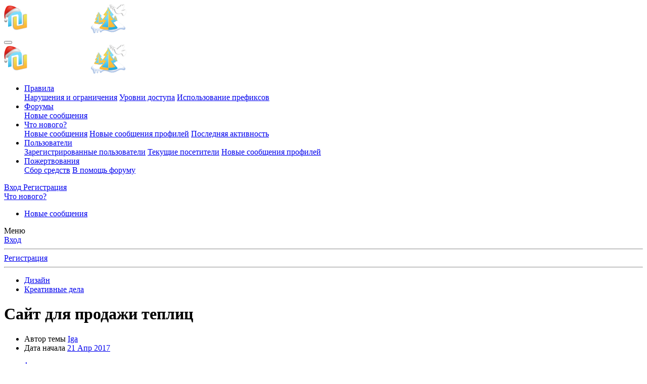

--- FILE ---
content_type: text/html; charset=utf-8
request_url: https://nulled.ws/threads/sajt-dlya-prodazhi-teplic.287017/
body_size: 26070
content:
<!DOCTYPE html>
<html id="XF" lang="ru-RU" dir="LTR"
	data-app="public"
	data-template="thread_view"
	data-container-key="node-27"
	data-content-key="thread-287017"
	data-logged-in="false"
	data-cookie-prefix="xf_"
	data-csrf="1768849753,8fb93df77e4e3798989201349bfcd812"
	class="has-no-js template-thread_view"
	 data-run-jobs="">
<head>
	<meta charset="utf-8" />
	<meta http-equiv="X-UA-Compatible" content="IE=Edge" />
	<meta name="viewport" content="width=device-width, initial-scale=1, viewport-fit=cover">

	
	
	

	
	<title>Сайт для продажи теплиц - Креативные дела - NulledWS</title>


	<link rel="manifest" href="/webmanifest.php">
	
		<meta name="theme-color" content="#185886" />
	

	<meta name="apple-mobile-web-app-title" content="NulledWS">
	

	
		
		<meta name="description" content="Вот и подоспела версия 2.0 моего сайта. Первая, в том году, была накидана совсем на коленке и обсуждению особому не подлежала  Это даже не версия 2.0, а..." />
		<meta property="og:description" content="Вот и подоспела версия 2.0 моего сайта. Первая, в том году, была накидана совсем на коленке и обсуждению особому не подлежала  Это даже не версия 2.0, а скорее большой редизайн и исправление косяков.

Собственно, виновник поста - polipar.ru

Посему жду комментариев по внешнему виду, юзабилити и..." />
		<meta property="twitter:description" content="Вот и подоспела версия 2.0 моего сайта. Первая, в том году, была накидана совсем на коленке и обсуждению особому не подлежала  Это даже не версия 2.0, а скорее большой редизайн и исправление..." />
	
	
		<meta property="og:url" content="https://nulled.cc/threads/sajt-dlya-prodazhi-teplic.287017/" />
	
		<link rel="canonical" href="https://nulled.cc/threads/sajt-dlya-prodazhi-teplic.287017/" />
	
		
		<meta property="og:image" content="https://nulled.cc/data/avatars/h/353/353800.jpg?1426967768" />
		<meta property="twitter:image" content="https://nulled.cc/data/avatars/h/353/353800.jpg?1426967768" />
		<meta property="twitter:card" content="" />
	
	
		<link rel="next" href="/threads/sajt-dlya-prodazhi-teplic.287017/page-2" />
	

	
		
	
	
	<meta property="og:site_name" content="NulledWS" />


	
	
		
	
	
	<meta property="og:type" content="website" />


	
	
		
	
	
	
		<meta property="og:title" content="Сайт для продажи теплиц - Креативные дела - NulledWS" />
		<meta property="twitter:title" content="Сайт для продажи теплиц - Креативные дела - NulledWS" />
	


	
	
	
	

	
	

	


	<link rel="preload" href="/styles/fonts/fa/fa-regular-400.woff2?_v=5.15.3" as="font" type="font/woff2" crossorigin="anonymous" />


	<link rel="preload" href="/styles/fonts/fa/fa-solid-900.woff2?_v=5.15.3" as="font" type="font/woff2" crossorigin="anonymous" />


<link rel="preload" href="/styles/fonts/fa/fa-brands-400.woff2?_v=5.15.3" as="font" type="font/woff2" crossorigin="anonymous" />

	<link rel="stylesheet" href="/css.php?css=public%3Anormalize.css%2Cpublic%3Afa.css%2Cpublic%3Acore.less%2Cpublic%3Aapp.less&amp;s=6&amp;l=2&amp;d=1765957282&amp;k=a06faabe76b565483a290c307a0bc92ad9621af9" />

	<link rel="stylesheet" href="/css.php?css=public%3Aanonreferrersystem_style.less%2Cpublic%3Abb_code.less%2Cpublic%3Alightbox.less%2Cpublic%3Amessage.less%2Cpublic%3Anotices.less%2Cpublic%3Asiropu_ads_manager_ad.less%2Cpublic%3AsmokeMarkScammer.less%2Cpublic%3Asvg_indicator_post.less%2Cpublic%3Aextra.less&amp;s=6&amp;l=2&amp;d=1765957282&amp;k=8763a1f42a75e740f2af76cabf8a12db646a7e7c" />


	
		<script src="/js/xf/preamble.min.js?_v=550f7a0a"></script>
	


	
	
	<script async src="https://www.googletagmanager.com/gtag/js?id=G-D47ZD32EEF"></script>
	<script>
		window.dataLayer = window.dataLayer || [];
		function gtag(){dataLayer.push(arguments);}
		gtag('js', new Date());
		gtag('config', 'G-D47ZD32EEF', {
			// 
			
			
				'anonymize_ip': true,
			
		});
	</script>



	

		
			
		

		
	


</head>
<body data-template="thread_view">

	

		
			
		

		
	


	

		
			
		

		
	


<div class="p-pageWrapper" id="top">





<header class="p-header" id="header">
	<div class="p-header-inner">
		<div class="p-header-content">

			<div class="p-header-logo p-header-logo--image">
				<a href="/">
					<img src="/data/assets/logo/yb-logo-4-tree-pidg-snow.png" srcset="" alt="NulledWS"
						width="" height="" />
				</a>
			</div>

			
	

		
			
		

		
	


		</div>
	</div>
</header>





	<div class="p-navSticky p-navSticky--primary" data-xf-init="sticky-header">
		
	<nav class="p-nav">
		<div class="p-nav-inner">
			<button type="button" class="button--plain p-nav-menuTrigger button" data-xf-click="off-canvas" data-menu=".js-headerOffCanvasMenu" tabindex="0" aria-label="Меню"><span class="button-text">
				<i aria-hidden="true"></i>
			</span></button>

			<div class="p-nav-smallLogo">
				<a href="/">
					<img src="/data/assets/logo/yb-logo-4-tree-pidg-snow.png" srcset="" alt="NulledWS"
						width="" height="" />
				</a>
			</div>

			<div class="p-nav-scroller hScroller" data-xf-init="h-scroller" data-auto-scroll=".p-navEl.is-selected">
				<div class="hScroller-scroll">
					<ul class="p-nav-list js-offCanvasNavSource">
					
						<li>
							

	<div class="p-navEl " data-has-children="true">
		

			
	
	<a href="/pages/rules/"
		class="p-navEl-link p-navEl-link--splitMenu "
		
		
		data-nav-id="rules">Правила</a>


			<a data-xf-key="1"
				data-xf-click="menu"
				data-menu-pos-ref="< .p-navEl"
				class="p-navEl-splitTrigger"
				role="button"
				tabindex="0"
				aria-label="Toggle expanded"
				aria-expanded="false"
				aria-haspopup="true"></a>

		
		
			<div class="menu menu--structural" data-menu="menu" aria-hidden="true">
				<div class="menu-content">
					
						
	
	
	<a href="/pages/violations/"
		class="menu-linkRow u-indentDepth0 js-offCanvasCopy "
		
		
		data-nav-id="violations">Нарушения и ограничения</a>

	

					
						
	
	
	<a href="/pages/user-levels/"
		class="menu-linkRow u-indentDepth0 js-offCanvasCopy "
		
		
		data-nav-id="user_levels">Уровни доступа</a>

	

					
						
	
	
	<a href="/pages/threads-prefix/"
		class="menu-linkRow u-indentDepth0 js-offCanvasCopy "
		
		
		data-nav-id="threads_prefix">Использование префиксов</a>

	

					
				</div>
			</div>
		
	</div>


						</li>
					
						<li>
							

	<div class="p-navEl is-selected" data-has-children="true">
		

			
	
	<a href="/"
		class="p-navEl-link p-navEl-link--splitMenu "
		
		
		data-nav-id="forums">Форумы</a>


			<a data-xf-key="2"
				data-xf-click="menu"
				data-menu-pos-ref="< .p-navEl"
				class="p-navEl-splitTrigger"
				role="button"
				tabindex="0"
				aria-label="Toggle expanded"
				aria-expanded="false"
				aria-haspopup="true"></a>

		
		
			<div class="menu menu--structural" data-menu="menu" aria-hidden="true">
				<div class="menu-content">
					
						
	
	
	<a href="/whats-new/posts/"
		class="menu-linkRow u-indentDepth0 js-offCanvasCopy "
		
		
		data-nav-id="newPosts">Новые сообщения</a>

	

					
				</div>
			</div>
		
	</div>


						</li>
					
						<li>
							

	<div class="p-navEl " data-has-children="true">
		

			
	
	<a href="/whats-new/"
		class="p-navEl-link p-navEl-link--splitMenu "
		
		
		data-nav-id="whatsNew">Что нового?</a>


			<a data-xf-key="3"
				data-xf-click="menu"
				data-menu-pos-ref="< .p-navEl"
				class="p-navEl-splitTrigger"
				role="button"
				tabindex="0"
				aria-label="Toggle expanded"
				aria-expanded="false"
				aria-haspopup="true"></a>

		
		
			<div class="menu menu--structural" data-menu="menu" aria-hidden="true">
				<div class="menu-content">
					
						
	
	
	<a href="/whats-new/posts/"
		class="menu-linkRow u-indentDepth0 js-offCanvasCopy "
		 rel="nofollow"
		
		data-nav-id="whatsNewPosts">Новые сообщения</a>

	

					
						
	
	
	<a href="/whats-new/profile-posts/"
		class="menu-linkRow u-indentDepth0 js-offCanvasCopy "
		 rel="nofollow"
		
		data-nav-id="whatsNewProfilePosts">Новые сообщения профилей</a>

	

					
						
	
	
	<a href="/whats-new/latest-activity"
		class="menu-linkRow u-indentDepth0 js-offCanvasCopy "
		 rel="nofollow"
		
		data-nav-id="latestActivity">Последняя активность</a>

	

					
				</div>
			</div>
		
	</div>


						</li>
					
						<li>
							

	<div class="p-navEl " data-has-children="true">
		

			
	
	<a href="/members/"
		class="p-navEl-link p-navEl-link--splitMenu "
		
		
		data-nav-id="members">Пользователи</a>


			<a data-xf-key="4"
				data-xf-click="menu"
				data-menu-pos-ref="< .p-navEl"
				class="p-navEl-splitTrigger"
				role="button"
				tabindex="0"
				aria-label="Toggle expanded"
				aria-expanded="false"
				aria-haspopup="true"></a>

		
		
			<div class="menu menu--structural" data-menu="menu" aria-hidden="true">
				<div class="menu-content">
					
						
	
	
	<a href="/members/list/"
		class="menu-linkRow u-indentDepth0 js-offCanvasCopy "
		
		
		data-nav-id="registeredMembers">Зарегистрированные пользователи</a>

	

					
						
	
	
	<a href="/online/"
		class="menu-linkRow u-indentDepth0 js-offCanvasCopy "
		
		
		data-nav-id="currentVisitors">Текущие посетители</a>

	

					
						
	
	
	<a href="/whats-new/profile-posts/"
		class="menu-linkRow u-indentDepth0 js-offCanvasCopy "
		 rel="nofollow"
		
		data-nav-id="newProfilePosts">Новые сообщения профилей</a>

	

					
				</div>
			</div>
		
	</div>


						</li>
					
						<li>
							

	<div class="p-navEl " data-has-children="true">
		

			
	
	<a href="/dbtech-donate/"
		class="p-navEl-link p-navEl-link--splitMenu "
		
		
		data-nav-id="dbtechDonate">Пожертвования</a>


			<a data-xf-key="5"
				data-xf-click="menu"
				data-menu-pos-ref="< .p-navEl"
				class="p-navEl-splitTrigger"
				role="button"
				tabindex="0"
				aria-label="Toggle expanded"
				aria-expanded="false"
				aria-haspopup="true"></a>

		
		
			<div class="menu menu--structural" data-menu="menu" aria-hidden="true">
				<div class="menu-content">
					
						
	
	
	<a href="/dbtech-donate/"
		class="menu-linkRow u-indentDepth0 js-offCanvasCopy "
		
		
		data-nav-id="dbtechDonateDrives">Сбор средств</a>

	

					
						
	
	
	<a href="/dbtech-donate/drives/v-pomosch-forumu.1/"
		class="menu-linkRow u-indentDepth0 js-offCanvasCopy "
		 rel="nofollow"
		
		data-nav-id="dbtechDonateDrive1">В помощь форуму</a>

	

					
				</div>
			</div>
		
	</div>


						</li>
					
					</ul>
				</div>
			</div>

			<div class="p-nav-opposite">
				<div class="p-navgroup p-account p-navgroup--guest">
					
						<a href="/login/" class="p-navgroup-link p-navgroup-link--textual p-navgroup-link--logIn"
							data-xf-click="overlay" data-follow-redirects="on">
							<span class="p-navgroup-linkText">Вход</span>
						</a>
						
							<a href="/register/" class="p-navgroup-link p-navgroup-link--textual p-navgroup-link--register"
								data-xf-click="overlay" data-follow-redirects="on">
								<span class="p-navgroup-linkText">Регистрация</span>
							</a>
						
					
				</div>

				<div class="p-navgroup p-discovery p-discovery--noSearch">
					<a href="/whats-new/"
						class="p-navgroup-link p-navgroup-link--iconic p-navgroup-link--whatsnew"
						aria-label="Что нового?"
						title="Что нового?">
						<i aria-hidden="true"></i>
						<span class="p-navgroup-linkText">Что нового?</span>
					</a>

					
				</div>
			</div>
		</div>
	</nav>

	</div>
	
	
		<div class="p-sectionLinks">
			<div class="p-sectionLinks-inner hScroller" data-xf-init="h-scroller">
				<div class="hScroller-scroll">
					<ul class="p-sectionLinks-list">
					
						<li>
							

	<div class="p-navEl " >
		

			
	
	<a href="/whats-new/posts/"
		class="p-navEl-link "
		
		data-xf-key="alt+1"
		data-nav-id="newPosts">Новые сообщения</a>


			

		
		
	</div>


						</li>
					
					</ul>
				</div>
			</div>
		</div>
	



<div class="offCanvasMenu offCanvasMenu--nav js-headerOffCanvasMenu" data-menu="menu" aria-hidden="true" data-ocm-builder="navigation">
	<div class="offCanvasMenu-backdrop" data-menu-close="true"></div>
	<div class="offCanvasMenu-content">
		<div class="offCanvasMenu-header">
			Меню
			<a class="offCanvasMenu-closer" data-menu-close="true" role="button" tabindex="0" aria-label="Закрыть"></a>
		</div>
		
			<div class="p-offCanvasRegisterLink">
				<div class="offCanvasMenu-linkHolder">
					<a href="/login/" class="offCanvasMenu-link" data-xf-click="overlay" data-menu-close="true">
						Вход
					</a>
				</div>
				<hr class="offCanvasMenu-separator" />
				
					<div class="offCanvasMenu-linkHolder">
						<a href="/register/" class="offCanvasMenu-link" data-xf-click="overlay" data-menu-close="true">
							Регистрация
						</a>
					</div>
					<hr class="offCanvasMenu-separator" />
				
			</div>
		
		<div class="js-offCanvasNavTarget"></div>
		<div class="offCanvasMenu-installBanner js-installPromptContainer" style="display: none;" data-xf-init="install-prompt">
			<div class="offCanvasMenu-installBanner-header">Приложение</div>
			<button type="button" class="js-installPromptButton button"><span class="button-text">Установить</span></button>
			<template class="js-installTemplateIOS">
				<div class="overlay-title">How to install the app on iOS</div>
				<div class="block-body">
					<div class="block-row">
						<p>
							Follow along with the video below to see how to install our site as a web app on your home screen.
						</p>
						<p style="text-align: center">
							<video src="/styles/default/xenforo/add_to_home.mp4"
								width="280" height="480" autoplay loop muted playsinline></video>
						</p>
						<p>
							<small><strong>Примечание:</strong> This feature may not be available in some browsers.</small>
						</p>
					</div>
				</div>
			</template>
		</div>
	</div>
</div>

<div class="p-body">
	<div class="p-body-inner">
		<!--XF:EXTRA_OUTPUT-->


		

		

		
	

		
			
		

		
	


		
	
		<ul class="p-breadcrumbs "
			itemscope itemtype="https://schema.org/BreadcrumbList">
		
			

			
			

			

			
			
				
				
	<li itemprop="itemListElement" itemscope itemtype="https://schema.org/ListItem">
		<a href="/categories/dizajn.9/" itemprop="item">
			<span itemprop="name">Дизайн</span>
		</a>
		<meta itemprop="position" content="1" />
	</li>

			
				
				
	<li itemprop="itemListElement" itemscope itemtype="https://schema.org/ListItem">
		<a href="/forums/kreativnye-dela.27/" itemprop="item">
			<span itemprop="name">Креативные дела</span>
		</a>
		<meta itemprop="position" content="2" />
	</li>

			

		
		</ul>
	

		
	

		
			
		

		
	



		
	<noscript class="js-jsWarning"><div class="blockMessage blockMessage--important blockMessage--iconic u-noJsOnly">JavaScript отключён. Чтобы полноценно использовать наш сайт, включите JavaScript в своём браузере.</div></noscript>

		
	<div class="blockMessage blockMessage--important blockMessage--iconic js-browserWarning" style="display: none">Вы используете устаревший браузер. Этот и другие сайты могут отображаться в нём некорректно.<br />Вам необходимо обновить браузер или попробовать использовать <a href="https://www.google.com/chrome/" target="_blank" rel="noopener">другой</a>.</div>


		
			<div class="p-body-header">
			
				
					<div class="p-title ">
					
						
							<h1 class="p-title-value">Сайт для продажи теплиц</h1>
						
						
					
					</div>
				

				
					<div class="p-description">
	<ul class="listInline listInline--bullet">
		<li>
			<i class="fa--xf far fa-user" aria-hidden="true" title="Автор темы"></i>
			<span class="u-srOnly">Автор темы</span>

			<a href="/members/iga.353800/" class="username  u-concealed" dir="auto" data-user-id="353800" data-xf-init="member-tooltip">Iga</a>
		</li>
		<li>
			<i class="fa--xf far fa-clock" aria-hidden="true" title="Дата начала"></i>
			<span class="u-srOnly">Дата начала</span>

			<a href="/threads/sajt-dlya-prodazhi-teplic.287017/" class="u-concealed"><time  class="u-dt" dir="auto" datetime="2017-04-21T13:45:30+0300" data-time="1492771530" data-date-string="21 Апр 2017" data-time-string="13:45" title="21 Апр 2017 в 13:45">21 Апр 2017</time></a>
		</li>
		
	</ul>

	

</div>
				
			
			</div>
		

		<div class="p-body-main  ">
			
			<div class="p-body-contentCol"></div>
			

			

			<div class="p-body-content">
				
	

		
			
		

		
	


				<div class="p-body-pageContent">



	








	
	
	
		
	
	
	


	
	
	
		
	
	
	


	
	
		
	
	
	


	
	


	
	
	













	

	
		
	








	

		
			
		

		
	











	

		
			
		

		
	



	

		
			
		

		
	



<div class="block block--messages" data-xf-init="" data-type="post" data-href="/inline-mod/" data-search-target="*">

	<span class="u-anchorTarget" id="posts"></span>

	
		
	

	

	<div class="block-outer"><div class="block-outer-main"><nav class="pageNavWrapper pageNavWrapper--mixed ">



<div class="pageNav  ">
	

	<ul class="pageNav-main">
		

	
		<li class="pageNav-page pageNav-page--current "><a href="/threads/sajt-dlya-prodazhi-teplic.287017/">1</a></li>
	


		

		
			

	
		<li class="pageNav-page pageNav-page--later"><a href="/threads/sajt-dlya-prodazhi-teplic.287017/page-2">2</a></li>
	

		

		

		

	
		<li class="pageNav-page "><a href="/threads/sajt-dlya-prodazhi-teplic.287017/page-3">3</a></li>
	

	</ul>

	
		<a href="/threads/sajt-dlya-prodazhi-teplic.287017/page-2" class="pageNav-jump pageNav-jump--next">Вперёд</a>
	
</div>

<div class="pageNavSimple">
	

	<a class="pageNavSimple-el pageNavSimple-el--current"
		data-xf-init="tooltip" title="Перейти к странице"
		data-xf-click="menu" role="button" tabindex="0" aria-expanded="false" aria-haspopup="true">
		1 из 3
	</a>
	

	<div class="menu menu--pageJump" data-menu="menu" aria-hidden="true">
		<div class="menu-content">
			<h4 class="menu-header">Перейти к странице</h4>
			<div class="menu-row" data-xf-init="page-jump" data-page-url="/threads/sajt-dlya-prodazhi-teplic.287017/page-%page%">
				<div class="inputGroup inputGroup--numbers">
					<div class="inputGroup inputGroup--numbers inputNumber" data-xf-init="number-box"><input type="number" pattern="\d*" class="input input--number js-numberBoxTextInput input input--numberNarrow js-pageJumpPage" value="1"  min="1" max="3" step="1" required="required" data-menu-autofocus="true" /></div>
					<span class="inputGroup-text"><button type="button" class="js-pageJumpGo button"><span class="button-text">Выполнить</span></button></span>
				</div>
			</div>
		</div>
	</div>


	
		<a href="/threads/sajt-dlya-prodazhi-teplic.287017/page-2" class="pageNavSimple-el pageNavSimple-el--next">
			Вперёд <i aria-hidden="true"></i>
		</a>
		<a href="/threads/sajt-dlya-prodazhi-teplic.287017/page-3"
			class="pageNavSimple-el pageNavSimple-el--last"
			data-xf-init="tooltip" title="Last">
			<i aria-hidden="true"></i> <span class="u-srOnly">Last</span>
		</a>
	
</div>

</nav>



</div></div>

	

	
		
	<div class="block-outer js-threadStatusField"></div>

	

	<div class="block-container lbContainer"
		data-xf-init="lightbox select-to-quote"
		data-message-selector=".js-post"
		data-lb-id="thread-287017"
		data-lb-universal="0">

		<div class="block-body js-replyNewMessageContainer">
			
				



	

		
			
		

		
	



					

					
						

	
	

	

	
	<article class="message message--post js-post js-inlineModContainer  "
		data-author="Iga"
		data-content="post-2709553"
		id="js-post-2709553"
		>

		

		<span class="u-anchorTarget" id="post-2709553"></span>

		
			<div class="message-inner">
				
					<div class="message-cell message-cell--user">
						

	<section class="message-user"
		>

		

		<div class="message-avatar ">
			<div class="message-avatar-wrapper">
				<a href="/members/iga.353800/" class="avatar avatar--m" data-user-id="353800" data-xf-init="member-tooltip">
			<img src="/data/avatars/m/353/353800.jpg?1426967768"  alt="Iga" class="avatar-u353800-m" width="96" height="96" loading="lazy" /> 
		</a>
				
			</div>
		</div>
		<div class="message-userDetails">
			<h4 class="message-name"><a href="/members/iga.353800/" class="username " dir="auto" data-user-id="353800" data-xf-init="member-tooltip">Iga</a></h4>
			

	<h5 class="userTitle message-userTitle" dir="auto">Гуру форума</h5>
			
		

</div>
		
			
			
				<div class="message-userExtras">
				
					
						<dl class="pairs pairs--justified">
							<dt>Регистрация</dt>
							<dd>12 Янв 2014</dd>
						</dl>
					
					
						<dl class="pairs pairs--justified">
							<dt>Сообщения</dt>
							<dd>425</dd>
						</dl>
					
					
					
						<dl class="pairs pairs--justified">
							<dt>Реакции</dt>
							<dd>83</dd>
						</dl>
					
					
					
					
					
					
						

	

						
							

	

						
					
				
				</div>
			
		
		<span class="message-userArrow"></span>
	</section>

					</div>
				

				
					<div class="message-cell message-cell--main">
					
						<div class="message-main js-quickEditTarget">

							
								

	

	<header class="message-attribution message-attribution--split">
		<ul class="message-attribution-main listInline ">
			
			
			<li class="u-concealed">
				<a href="/threads/sajt-dlya-prodazhi-teplic.287017/post-2709553" rel="nofollow" >
					<time  class="u-dt" dir="auto" datetime="2017-04-21T13:45:30+0300" data-time="1492771530" data-date-string="21 Апр 2017" data-time-string="13:45" title="21 Апр 2017 в 13:45">21 Апр 2017</time>
				</a>
			</li>
			
		</ul>

		<ul class="message-attribution-opposite message-attribution-opposite--list ">
			















	<li><span class="indicatorPost indicatorPost--starter">Автор темы</span></li>

   



			
			<li>
				<a href="/threads/sajt-dlya-prodazhi-teplic.287017/post-2709553"
					class="message-attribution-gadget"
					data-xf-init="share-tooltip"
					data-href="/posts/2709553/share"
					aria-label="Поделиться"
					rel="nofollow">
					<i class="fa--xf far fa-share-alt" aria-hidden="true"></i>
				</a>
			</li>
			
			
				<li>
					<a href="/threads/sajt-dlya-prodazhi-teplic.287017/post-2709553" rel="nofollow">
						#1
					</a>
				</li>
			
		</ul>
	</header>

							

							<div class="message-content js-messageContent">
							

								
									
	
	
	

								

								
									
	

	<div class="message-userContent lbContainer js-lbContainer "
		data-lb-id="post-2709553"
		data-lb-caption-desc="Iga &middot; 21 Апр 2017 в 13:45">

		
			

	

		

		<article class="message-body js-selectToQuote">
			
				
			

			<div >
				
					
	

		
			
		

		
	

<div class="bbWrapper">Вот и подоспела версия 2.0 моего сайта. Первая, в том году, была накидана совсем на коленке и обсуждению особому не подлежала <script class="js-extraPhrases" type="application/json">
			{
				"lightbox_close": "Закрыть",
				"lightbox_next": "Следующее",
				"lightbox_previous": "Предыдущее",
				"lightbox_error": "Запрашиваемое содержимое не может быть загружено. Пожалуйста, попробуйте позже.",
				"lightbox_start_slideshow": "Начать слайд-шоу",
				"lightbox_stop_slideshow": "Остановить слайд-шоу",
				"lightbox_full_screen": "Полный экран",
				"lightbox_thumbnails": "Миниатюры",
				"lightbox_download": "Скачать",
				"lightbox_share": "Поделиться",
				"lightbox_zoom": "Увеличить",
				"lightbox_new_window": "Новое окно",
				"lightbox_toggle_sidebar": "Скрыть боковую панель"
			}
			</script>
		
		
	


	<div class="bbImageWrapper  js-lbImage" title="smile.gif"
		data-src="/proxy.php?image=http%3A%2F%2Fwww.maultalk.com%2Fstyle_emoticons%2Fdefault%2Fsmile.gif&amp;hash=0585b3c5ba4710dc05df7cdbf3990367" data-lb-sidebar-href="" data-lb-caption-extra-html="" data-single-image="1">
		<img src="/proxy.php?image=http%3A%2F%2Fwww.maultalk.com%2Fstyle_emoticons%2Fdefault%2Fsmile.gif&amp;hash=0585b3c5ba4710dc05df7cdbf3990367"
			data-url="http://www.maultalk.com/style_emoticons/default/smile.gif"
			class="bbImage"
			data-zoom-target="1"
			style=""
			alt="smile.gif"
			title=""
			width="" height="" loading="lazy" />
	</div> Это даже не версия 2.0, а скорее большой редизайн и исправление косяков.<br />
<br />
Собственно, виновник поста - <span class="mxr_block_glinks"><i class="fa fa-exclamation-triangle" aria-hidden="true"></i>Для просмотра ссылки <a href="/index.php?login/" title="Вход">Войди</a> <text>или</text> <a href="/index.php?register/" title="Регистрация">Зарегистрируйся</a></span><br />
<br />
Посему жду комментариев по внешнему виду, юзабилити и просто по косякам.</div>

	

		
			
		

		
	

				
			</div>

			<div class="js-selectToQuoteEnd">&nbsp;</div>
			
				
			
		</article>

		
			

	

		

		
	</div>

								

								
									
	

	

								

								
									
	

		
			
		

		
	


	


	

		
			
		

		
	

								

							
							</div>

							
								
	

	<footer class="message-footer">
		

		

		<div class="reactionsBar js-reactionsList ">
			
		</div>

		<div class="js-historyTarget message-historyTarget toggleTarget" data-href="trigger-href"></div>
	</footer>

							
						</div>

					
					</div>
				
			</div>
		
	</article>

	
	

					

					

				

	

		
			
		

		
	




	

		
			
		

		
	



					

					
						

	
	

	

	
	<article class="message message--post js-post js-inlineModContainer  "
		data-author="angel_sia"
		data-content="post-2709555"
		id="js-post-2709555"
		itemscope itemtype="https://schema.org/Comment" itemid="https://nulled.cc/posts/2709555/">

		
			<meta itemprop="parentItem" itemscope itemid="https://nulled.cc/threads/sajt-dlya-prodazhi-teplic.287017/" />
		

		<span class="u-anchorTarget" id="post-2709555"></span>

		
			<div class="message-inner">
				
					<div class="message-cell message-cell--user">
						

	<section class="message-user"
		itemprop="author" itemscope itemtype="https://schema.org/Person" itemid="https://nulled.cc/members/angel_sia.295855/">

		
			<meta itemprop="url" content="https://nulled.cc/members/angel_sia.295855/" />
		

		<div class="message-avatar ">
			<div class="message-avatar-wrapper">
				<a href="/members/angel_sia.295855/" class="avatar avatar--m" data-user-id="295855" data-xf-init="member-tooltip">
			<img src="/data/avatars/m/295/295855.jpg?1647635115" srcset="/data/avatars/l/295/295855.jpg?1647635115 2x" alt="angel_sia" class="avatar-u295855-m" width="96" height="96" loading="lazy" itemprop="image" /> 
		</a>
				
			</div>
		</div>
		<div class="message-userDetails">
			<h4 class="message-name"><a href="/members/angel_sia.295855/" class="username " dir="auto" data-user-id="295855" data-xf-init="member-tooltip"><span itemprop="name">angel_sia</span></a></h4>
			

	<h5 class="userTitle message-userTitle" dir="auto" itemprop="jobTitle">Гуру форума</h5>
			
		

</div>
		
			
			
				<div class="message-userExtras">
				
					
						<dl class="pairs pairs--justified">
							<dt>Регистрация</dt>
							<dd>7 Окт 2012</dd>
						</dl>
					
					
						<dl class="pairs pairs--justified">
							<dt>Сообщения</dt>
							<dd>252</dd>
						</dl>
					
					
					
						<dl class="pairs pairs--justified">
							<dt>Реакции</dt>
							<dd>92</dd>
						</dl>
					
					
					
					
					
					
						

	

						
							

	

						
					
				
				</div>
			
		
		<span class="message-userArrow"></span>
	</section>

					</div>
				

				
					<div class="message-cell message-cell--main">
					
						<div class="message-main js-quickEditTarget">

							
								

	

	<header class="message-attribution message-attribution--split">
		<ul class="message-attribution-main listInline ">
			
			
			<li class="u-concealed">
				<a href="/threads/sajt-dlya-prodazhi-teplic.287017/post-2709555" rel="nofollow" itemprop="url">
					<time  class="u-dt" dir="auto" datetime="2017-04-21T13:48:58+0300" data-time="1492771738" data-date-string="21 Апр 2017" data-time-string="13:48" title="21 Апр 2017 в 13:48" itemprop="datePublished">21 Апр 2017</time>
				</a>
			</li>
			
		</ul>

		<ul class="message-attribution-opposite message-attribution-opposite--list ">
			















   



			
			<li>
				<a href="/threads/sajt-dlya-prodazhi-teplic.287017/post-2709555"
					class="message-attribution-gadget"
					data-xf-init="share-tooltip"
					data-href="/posts/2709555/share"
					aria-label="Поделиться"
					rel="nofollow">
					<i class="fa--xf far fa-share-alt" aria-hidden="true"></i>
				</a>
			</li>
			
			
				<li>
					<a href="/threads/sajt-dlya-prodazhi-teplic.287017/post-2709555" rel="nofollow">
						#2
					</a>
				</li>
			
		</ul>
	</header>

							

							<div class="message-content js-messageContent">
							

								
									
	
	
	

								

								
									
	

	<div class="message-userContent lbContainer js-lbContainer "
		data-lb-id="post-2709555"
		data-lb-caption-desc="angel_sia &middot; 21 Апр 2017 в 13:48">

		

		<article class="message-body js-selectToQuote">
			
				
			

			<div itemprop="text">
				
					
	

		
			
		

		
	

<div class="bbWrapper">Как то мелковато и цвета стоит подумать оранж и болдотный как то не очень вместе.<br />
<div class="bbImageWrapper  js-lbImage" title="112qWcyii.png"
		data-src="/proxy.php?image=http%3A%2F%2Ff6.s.qip.ru%2F112qWcyii.png&amp;hash=648e0ddc5111b426967a25e3ed6d46a4" data-lb-sidebar-href="" data-lb-caption-extra-html="" data-single-image="1">
		<img src="/proxy.php?image=http%3A%2F%2Ff6.s.qip.ru%2F112qWcyii.png&amp;hash=648e0ddc5111b426967a25e3ed6d46a4"
			data-url="http://f6.s.qip.ru/112qWcyii.png"
			class="bbImage"
			data-zoom-target="1"
			style=""
			alt="112qWcyii.png"
			title=""
			width="" height="" loading="lazy" />
	</div></div>

	

		
			
		

		
	

				
			</div>

			<div class="js-selectToQuoteEnd">&nbsp;</div>
			
				
			
		</article>

		

		
	</div>

								

								
									
	

	

								

								
									
	

		
			
		

		
	


	


	

		
			
		

		
	

								

							
							</div>

							
								
	

	<footer class="message-footer">
		
			<div class="message-microdata" itemprop="interactionStatistic" itemtype="https://schema.org/InteractionCounter" itemscope>
				<meta itemprop="userInteractionCount" content="0" />
				<meta itemprop="interactionType" content="https://schema.org/LikeAction" />
			</div>
		

		

		<div class="reactionsBar js-reactionsList ">
			
		</div>

		<div class="js-historyTarget message-historyTarget toggleTarget" data-href="trigger-href"></div>
	</footer>

							
						</div>

					
					</div>
				
			</div>
		
	</article>

	
	

					

					

				

	

		
			
		

		
	




	

		
			
		

		
	



					

					
						

	
	

	

	
	<article class="message message--post js-post js-inlineModContainer  "
		data-author="Iga"
		data-content="post-2709558"
		id="js-post-2709558"
		itemscope itemtype="https://schema.org/Comment" itemid="https://nulled.cc/posts/2709558/">

		
			<meta itemprop="parentItem" itemscope itemid="https://nulled.cc/threads/sajt-dlya-prodazhi-teplic.287017/" />
		

		<span class="u-anchorTarget" id="post-2709558"></span>

		
			<div class="message-inner">
				
					<div class="message-cell message-cell--user">
						

	<section class="message-user"
		itemprop="author" itemscope itemtype="https://schema.org/Person" itemid="https://nulled.cc/members/iga.353800/">

		
			<meta itemprop="url" content="https://nulled.cc/members/iga.353800/" />
		

		<div class="message-avatar ">
			<div class="message-avatar-wrapper">
				<a href="/members/iga.353800/" class="avatar avatar--m" data-user-id="353800" data-xf-init="member-tooltip">
			<img src="/data/avatars/m/353/353800.jpg?1426967768"  alt="Iga" class="avatar-u353800-m" width="96" height="96" loading="lazy" itemprop="image" /> 
		</a>
				
			</div>
		</div>
		<div class="message-userDetails">
			<h4 class="message-name"><a href="/members/iga.353800/" class="username " dir="auto" data-user-id="353800" data-xf-init="member-tooltip"><span itemprop="name">Iga</span></a></h4>
			

	<h5 class="userTitle message-userTitle" dir="auto" itemprop="jobTitle">Гуру форума</h5>
			
		

</div>
		
			
			
				<div class="message-userExtras">
				
					
						<dl class="pairs pairs--justified">
							<dt>Регистрация</dt>
							<dd>12 Янв 2014</dd>
						</dl>
					
					
						<dl class="pairs pairs--justified">
							<dt>Сообщения</dt>
							<dd>425</dd>
						</dl>
					
					
					
						<dl class="pairs pairs--justified">
							<dt>Реакции</dt>
							<dd>83</dd>
						</dl>
					
					
					
					
					
					
						

	

						
							

	

						
					
				
				</div>
			
		
		<span class="message-userArrow"></span>
	</section>

					</div>
				

				
					<div class="message-cell message-cell--main">
					
						<div class="message-main js-quickEditTarget">

							
								

	

	<header class="message-attribution message-attribution--split">
		<ul class="message-attribution-main listInline ">
			
			
			<li class="u-concealed">
				<a href="/threads/sajt-dlya-prodazhi-teplic.287017/post-2709558" rel="nofollow" itemprop="url">
					<time  class="u-dt" dir="auto" datetime="2017-04-21T13:52:55+0300" data-time="1492771975" data-date-string="21 Апр 2017" data-time-string="13:52" title="21 Апр 2017 в 13:52" itemprop="datePublished">21 Апр 2017</time>
				</a>
			</li>
			
		</ul>

		<ul class="message-attribution-opposite message-attribution-opposite--list ">
			















	<li><span class="indicatorPost indicatorPost--starter">Автор темы</span></li>

   



			
			<li>
				<a href="/threads/sajt-dlya-prodazhi-teplic.287017/post-2709558"
					class="message-attribution-gadget"
					data-xf-init="share-tooltip"
					data-href="/posts/2709558/share"
					aria-label="Поделиться"
					rel="nofollow">
					<i class="fa--xf far fa-share-alt" aria-hidden="true"></i>
				</a>
			</li>
			
			
				<li>
					<a href="/threads/sajt-dlya-prodazhi-teplic.287017/post-2709558" rel="nofollow">
						#3
					</a>
				</li>
			
		</ul>
	</header>

							

							<div class="message-content js-messageContent">
							

								
									
	
	
	

								

								
									
	

	<div class="message-userContent lbContainer js-lbContainer "
		data-lb-id="post-2709558"
		data-lb-caption-desc="Iga &middot; 21 Апр 2017 в 13:52">

		

		<article class="message-body js-selectToQuote">
			
				
			

			<div itemprop="text">
				
					
	

		
			
		

		
	

<div class="bbWrapper"><blockquote data-attributes="member: 295855" data-quote="angel_sia" data-source="post: 2709555"
	class="bbCodeBlock bbCodeBlock--expandable bbCodeBlock--quote js-expandWatch">
	
		<div class="bbCodeBlock-title">
			
				<a href="/goto/post?id=2709555"
					class="bbCodeBlock-sourceJump"
					rel="nofollow"
					data-xf-click="attribution"
					data-content-selector="#post-2709555">angel_sia написал(а):</a>
			
		</div>
	
	<div class="bbCodeBlock-content">
		
		<div class="bbCodeBlock-expandContent js-expandContent ">
			Как то мелковато
		</div>
		<div class="bbCodeBlock-expandLink js-expandLink"><a role="button" tabindex="0">Нажмите для раскрытия...</a></div>
	</div>
</blockquote>Поширше или кегль побольше? Или и то и то?</div>

	

		
			
		

		
	

				
			</div>

			<div class="js-selectToQuoteEnd">&nbsp;</div>
			
				
			
		</article>

		

		
	</div>

								

								
									
	

	

								

								
									
	

		
			
		

		
	


	


	

		
			
		

		
	

								

							
							</div>

							
								
	

	<footer class="message-footer">
		
			<div class="message-microdata" itemprop="interactionStatistic" itemtype="https://schema.org/InteractionCounter" itemscope>
				<meta itemprop="userInteractionCount" content="0" />
				<meta itemprop="interactionType" content="https://schema.org/LikeAction" />
			</div>
		

		

		<div class="reactionsBar js-reactionsList ">
			
		</div>

		<div class="js-historyTarget message-historyTarget toggleTarget" data-href="trigger-href"></div>
	</footer>

							
						</div>

					
					</div>
				
			</div>
		
	</article>

	
	

					

					

				

	

		
			
		

		
	




	

		
			
		

		
	



					

					
						

	
	

	

	
	<article class="message message--post js-post js-inlineModContainer  "
		data-author="angel_sia"
		data-content="post-2709563"
		id="js-post-2709563"
		itemscope itemtype="https://schema.org/Comment" itemid="https://nulled.cc/posts/2709563/">

		
			<meta itemprop="parentItem" itemscope itemid="https://nulled.cc/threads/sajt-dlya-prodazhi-teplic.287017/" />
		

		<span class="u-anchorTarget" id="post-2709563"></span>

		
			<div class="message-inner">
				
					<div class="message-cell message-cell--user">
						

	<section class="message-user"
		itemprop="author" itemscope itemtype="https://schema.org/Person" itemid="https://nulled.cc/members/angel_sia.295855/">

		
			<meta itemprop="url" content="https://nulled.cc/members/angel_sia.295855/" />
		

		<div class="message-avatar ">
			<div class="message-avatar-wrapper">
				<a href="/members/angel_sia.295855/" class="avatar avatar--m" data-user-id="295855" data-xf-init="member-tooltip">
			<img src="/data/avatars/m/295/295855.jpg?1647635115" srcset="/data/avatars/l/295/295855.jpg?1647635115 2x" alt="angel_sia" class="avatar-u295855-m" width="96" height="96" loading="lazy" itemprop="image" /> 
		</a>
				
			</div>
		</div>
		<div class="message-userDetails">
			<h4 class="message-name"><a href="/members/angel_sia.295855/" class="username " dir="auto" data-user-id="295855" data-xf-init="member-tooltip"><span itemprop="name">angel_sia</span></a></h4>
			

	<h5 class="userTitle message-userTitle" dir="auto" itemprop="jobTitle">Гуру форума</h5>
			
		

</div>
		
			
			
				<div class="message-userExtras">
				
					
						<dl class="pairs pairs--justified">
							<dt>Регистрация</dt>
							<dd>7 Окт 2012</dd>
						</dl>
					
					
						<dl class="pairs pairs--justified">
							<dt>Сообщения</dt>
							<dd>252</dd>
						</dl>
					
					
					
						<dl class="pairs pairs--justified">
							<dt>Реакции</dt>
							<dd>92</dd>
						</dl>
					
					
					
					
					
					
						

	

						
							

	

						
					
				
				</div>
			
		
		<span class="message-userArrow"></span>
	</section>

					</div>
				

				
					<div class="message-cell message-cell--main">
					
						<div class="message-main js-quickEditTarget">

							
								

	

	<header class="message-attribution message-attribution--split">
		<ul class="message-attribution-main listInline ">
			
			
			<li class="u-concealed">
				<a href="/threads/sajt-dlya-prodazhi-teplic.287017/post-2709563" rel="nofollow" itemprop="url">
					<time  class="u-dt" dir="auto" datetime="2017-04-21T13:57:23+0300" data-time="1492772243" data-date-string="21 Апр 2017" data-time-string="13:57" title="21 Апр 2017 в 13:57" itemprop="datePublished">21 Апр 2017</time>
				</a>
			</li>
			
		</ul>

		<ul class="message-attribution-opposite message-attribution-opposite--list ">
			















   



			
			<li>
				<a href="/threads/sajt-dlya-prodazhi-teplic.287017/post-2709563"
					class="message-attribution-gadget"
					data-xf-init="share-tooltip"
					data-href="/posts/2709563/share"
					aria-label="Поделиться"
					rel="nofollow">
					<i class="fa--xf far fa-share-alt" aria-hidden="true"></i>
				</a>
			</li>
			
			
				<li>
					<a href="/threads/sajt-dlya-prodazhi-teplic.287017/post-2709563" rel="nofollow">
						#4
					</a>
				</li>
			
		</ul>
	</header>

							

							<div class="message-content js-messageContent">
							

								
									
	
	
	

								

								
									
	

	<div class="message-userContent lbContainer js-lbContainer "
		data-lb-id="post-2709563"
		data-lb-caption-desc="angel_sia &middot; 21 Апр 2017 в 13:57">

		

		<article class="message-body js-selectToQuote">
			
				
			

			<div itemprop="text">
				
					
	

		
			
		

		
	

<div class="bbWrapper"><blockquote data-attributes="member: 353800" data-quote="Iga" data-source="post: 2709558"
	class="bbCodeBlock bbCodeBlock--expandable bbCodeBlock--quote js-expandWatch">
	
		<div class="bbCodeBlock-title">
			
				<a href="/goto/post?id=2709558"
					class="bbCodeBlock-sourceJump"
					rel="nofollow"
					data-xf-click="attribution"
					data-content-selector="#post-2709558">Iga написал(а):</a>
			
		</div>
	
	<div class="bbCodeBlock-content">
		
		<div class="bbCodeBlock-expandContent js-expandContent ">
			Поширше или кегль побольше? Или и то и то?
		</div>
		<div class="bbCodeBlock-expandLink js-expandLink"><a role="button" tabindex="0">Нажмите для раскрытия...</a></div>
	</div>
</blockquote>Шрифт мелковат.<br />
Идем проще теплицы для пожилых больше люди не зрячие почти. Так что вот как то так.</div>

	

		
			
		

		
	

				
			</div>

			<div class="js-selectToQuoteEnd">&nbsp;</div>
			
				
			
		</article>

		

		
	</div>

								

								
									
	

	

								

								
									
	

		
			
		

		
	


	


	

		
			
		

		
	

								

							
							</div>

							
								
	

	<footer class="message-footer">
		
			<div class="message-microdata" itemprop="interactionStatistic" itemtype="https://schema.org/InteractionCounter" itemscope>
				<meta itemprop="userInteractionCount" content="1" />
				<meta itemprop="interactionType" content="https://schema.org/LikeAction" />
			</div>
		

		

		<div class="reactionsBar js-reactionsList is-active">
			
	
	
		<ul class="reactionSummary">
		
			<li><span class="reaction reaction--small reaction--1" data-reaction-id="1"><i aria-hidden="true"></i><img src="[data-uri]" class="reaction-sprite js-reaction" alt="Нравится" title="Нравится" /></span></li>
		
		</ul>
	


<span class="u-srOnly">Реакции:</span>
<a class="reactionsBar-link" href="/posts/2709563/reactions" data-xf-click="overlay" data-cache="false" rel="nofollow"><bdi>Iga</bdi></a>
		</div>

		<div class="js-historyTarget message-historyTarget toggleTarget" data-href="trigger-href"></div>
	</footer>

							
						</div>

					
					</div>
				
			</div>
		
	</article>

	
	

					

					

				

	

		
			
		

		
	




	

		
			
		

		
	



					

					
						

	
	

	

	
	<article class="message message--post js-post js-inlineModContainer  "
		data-author="timur_"
		data-content="post-2709574"
		id="js-post-2709574"
		itemscope itemtype="https://schema.org/Comment" itemid="https://nulled.cc/posts/2709574/">

		
			<meta itemprop="parentItem" itemscope itemid="https://nulled.cc/threads/sajt-dlya-prodazhi-teplic.287017/" />
		

		<span class="u-anchorTarget" id="post-2709574"></span>

		
			<div class="message-inner">
				
					<div class="message-cell message-cell--user">
						

	<section class="message-user"
		itemprop="author" itemscope itemtype="https://schema.org/Person" itemid="https://nulled.cc/members/timur_.384522/">

		
			<meta itemprop="url" content="https://nulled.cc/members/timur_.384522/" />
		

		<div class="message-avatar ">
			<div class="message-avatar-wrapper">
				<a href="/members/timur_.384522/" class="avatar avatar--m" data-user-id="384522" data-xf-init="member-tooltip">
			<img src="/data/avatars/m/384/384522.jpg?1417366782" srcset="/data/avatars/l/384/384522.jpg?1417366782 2x" alt="timur_" class="avatar-u384522-m" width="96" height="96" loading="lazy" itemprop="image" /> 
		</a>
				
			</div>
		</div>
		<div class="message-userDetails">
			<h4 class="message-name"><a href="/members/timur_.384522/" class="username " dir="auto" data-user-id="384522" data-xf-init="member-tooltip"><span itemprop="name">timur_</span></a></h4>
			

	<h5 class="userTitle message-userTitle" dir="auto" itemprop="jobTitle">Постоялец</h5>
			
		

</div>
		
			
			
				<div class="message-userExtras">
				
					
						<dl class="pairs pairs--justified">
							<dt>Регистрация</dt>
							<dd>27 Окт 2014</dd>
						</dl>
					
					
						<dl class="pairs pairs--justified">
							<dt>Сообщения</dt>
							<dd>142</dd>
						</dl>
					
					
					
						<dl class="pairs pairs--justified">
							<dt>Реакции</dt>
							<dd>67</dd>
						</dl>
					
					
					
					
					
					
						

	

						
							

	

						
					
				
				</div>
			
		
		<span class="message-userArrow"></span>
	</section>

					</div>
				

				
					<div class="message-cell message-cell--main">
					
						<div class="message-main js-quickEditTarget">

							
								

	

	<header class="message-attribution message-attribution--split">
		<ul class="message-attribution-main listInline ">
			
			
			<li class="u-concealed">
				<a href="/threads/sajt-dlya-prodazhi-teplic.287017/post-2709574" rel="nofollow" itemprop="url">
					<time  class="u-dt" dir="auto" datetime="2017-04-21T14:15:21+0300" data-time="1492773321" data-date-string="21 Апр 2017" data-time-string="14:15" title="21 Апр 2017 в 14:15" itemprop="datePublished">21 Апр 2017</time>
				</a>
			</li>
			
		</ul>

		<ul class="message-attribution-opposite message-attribution-opposite--list ">
			















   



			
			<li>
				<a href="/threads/sajt-dlya-prodazhi-teplic.287017/post-2709574"
					class="message-attribution-gadget"
					data-xf-init="share-tooltip"
					data-href="/posts/2709574/share"
					aria-label="Поделиться"
					rel="nofollow">
					<i class="fa--xf far fa-share-alt" aria-hidden="true"></i>
				</a>
			</li>
			
			
				<li>
					<a href="/threads/sajt-dlya-prodazhi-teplic.287017/post-2709574" rel="nofollow">
						#5
					</a>
				</li>
			
		</ul>
	</header>

							

							<div class="message-content js-messageContent">
							

								
									
	
	
	

								

								
									
	

	<div class="message-userContent lbContainer js-lbContainer "
		data-lb-id="post-2709574"
		data-lb-caption-desc="timur_ &middot; 21 Апр 2017 в 14:15">

		

		<article class="message-body js-selectToQuote">
			
				
			

			<div itemprop="text">
				
					
	

		
			
		

		
	

<div class="bbWrapper"><span class="mxr_block_glinks"><i class="fa fa-exclamation-triangle" aria-hidden="true"></i>Для просмотра ссылки <a href="/index.php?login/" title="Вход">Войди</a> <text>или</text> <a href="/index.php?register/" title="Регистрация">Зарегистрируйся</a></span><br />
шапка как-то несуразно выглядит, шрифты разные, прилеплено к правой стороне, в конце какая-то большая кнопка, можно как минимум сделать высоту menu_wrapper поменьше раза в 2, чтобы было аккуратнее, если шрифт в меню маленький<br />
<br />
<div class="bbImageWrapper  js-lbImage" title="vAWOOJotbZqEAW.jpg"
		data-src="/proxy.php?image=http%3A%2F%2Fjoxi.ru%2FvAWOOJotbZqEAW.jpg&amp;hash=15c5760ba2171329457939eafd0f657e" data-lb-sidebar-href="" data-lb-caption-extra-html="" data-single-image="1">
		<img src="/proxy.php?image=http%3A%2F%2Fjoxi.ru%2FvAWOOJotbZqEAW.jpg&amp;hash=15c5760ba2171329457939eafd0f657e"
			data-url="http://joxi.ru/vAWOOJotbZqEAW.jpg"
			class="bbImage"
			data-zoom-target="1"
			style=""
			alt="vAWOOJotbZqEAW.jpg"
			title=""
			width="" height="" loading="lazy" />
	</div><br />
вот этот блок вообще выглядит, как будто Вы это в paint нарисовали, всё набросано, цена маленькая, картинка теплицы маленькая, фон у изображений и т.д.<br />
<br />
дальше<br />
<span class="mxr_block_glinks"><i class="fa fa-exclamation-triangle" aria-hidden="true"></i>Для просмотра ссылки <a href="/index.php?login/" title="Вход">Войди</a> <text>или</text> <a href="/index.php?register/" title="Регистрация">Зарегистрируйся</a></span><br />
выровнять цены, чтобы не прыгали, нижний бордер - не понял зачем<br />
везде этот цвет зеленый, как у кнопок - тусклый очень, как и весь сайт<br />
ну хз... <span class="mxr_block_glinks"><i class="fa fa-exclamation-triangle" aria-hidden="true"></i>Для просмотра ссылки <a href="/index.php?login/" title="Вход">Войди</a> <text>или</text> <a href="/index.php?register/" title="Регистрация">Зарегистрируйся</a></span><br />
весь сайт выглядит, даже не как прототип, нет цели тебя обидеть, но это не продающий сайт, советую посмотреть какие-нибудь готовые лендинги, не хватает красок и единообразия<br />
<br />
другие страницы я даже не смотрел, после того, как зашел <span class="mxr_block_glinks"><i class="fa fa-exclamation-triangle" aria-hidden="true"></i>Для просмотра ссылки <a href="/index.php?login/" title="Вход">Войди</a> <text>или</text> <a href="/index.php?register/" title="Регистрация">Зарегистрируйся</a></span><br />
<br />
вот, смотри, например <span class="mxr_block_glinks"><i class="fa fa-exclamation-triangle" aria-hidden="true"></i>Для просмотра ссылки <a href="/index.php?login/" title="Вход">Войди</a> <text>или</text> <a href="/index.php?register/" title="Регистрация">Зарегистрируйся</a></span></div>

	

		
			
		

		
	

				
			</div>

			<div class="js-selectToQuoteEnd">&nbsp;</div>
			
				
			
		</article>

		

		
	</div>

								

								
									
	

	

								

								
									
	

		
			
		

		
	


	


	

		
			
		

		
	

								

							
							</div>

							
								
	

	<footer class="message-footer">
		
			<div class="message-microdata" itemprop="interactionStatistic" itemtype="https://schema.org/InteractionCounter" itemscope>
				<meta itemprop="userInteractionCount" content="1" />
				<meta itemprop="interactionType" content="https://schema.org/LikeAction" />
			</div>
		

		

		<div class="reactionsBar js-reactionsList is-active">
			
	
	
		<ul class="reactionSummary">
		
			<li><span class="reaction reaction--small reaction--1" data-reaction-id="1"><i aria-hidden="true"></i><img src="[data-uri]" class="reaction-sprite js-reaction" alt="Нравится" title="Нравится" /></span></li>
		
		</ul>
	


<span class="u-srOnly">Реакции:</span>
<a class="reactionsBar-link" href="/posts/2709574/reactions" data-xf-click="overlay" data-cache="false" rel="nofollow"><bdi>Iga</bdi></a>
		</div>

		<div class="js-historyTarget message-historyTarget toggleTarget" data-href="trigger-href"></div>
	</footer>

							
						</div>

					
					</div>
				
			</div>
		
	</article>

	
	

					

					

				

	

		
			
		

		
	




	

		
			
		

		
	



					

					
						

	
	

	

	
	<article class="message message--post js-post js-inlineModContainer  "
		data-author="qwertyguru"
		data-content="post-2709609"
		id="js-post-2709609"
		itemscope itemtype="https://schema.org/Comment" itemid="https://nulled.cc/posts/2709609/">

		
			<meta itemprop="parentItem" itemscope itemid="https://nulled.cc/threads/sajt-dlya-prodazhi-teplic.287017/" />
		

		<span class="u-anchorTarget" id="post-2709609"></span>

		
			<div class="message-inner">
				
					<div class="message-cell message-cell--user">
						

	<section class="message-user"
		itemprop="author" itemscope itemtype="https://schema.org/Person" itemid="https://nulled.cc/members/qwertyguru.463136/">

		
			<meta itemprop="url" content="https://nulled.cc/members/qwertyguru.463136/" />
		

		<div class="message-avatar ">
			<div class="message-avatar-wrapper">
				<a href="/members/qwertyguru.463136/" class="avatar avatar--m" data-user-id="463136" data-xf-init="member-tooltip">
			<img src="/data/avatars/m/463/463136.jpg?1511675649" srcset="/data/avatars/l/463/463136.jpg?1511675649 2x" alt="qwertyguru" class="avatar-u463136-m" width="96" height="96" loading="lazy" itemprop="image" /> 
		</a>
				
			</div>
		</div>
		<div class="message-userDetails">
			<h4 class="message-name"><a href="/members/qwertyguru.463136/" class="username " dir="auto" data-user-id="463136" data-xf-init="member-tooltip"><span itemprop="name">qwertyguru</span></a></h4>
			

	<h5 class="userTitle message-userTitle" dir="auto" itemprop="jobTitle">Мудрец</h5>
			
		

</div>
		
			
			
				<div class="message-userExtras">
				
					
						<dl class="pairs pairs--justified">
							<dt>Регистрация</dt>
							<dd>22 Фев 2017</dd>
						</dl>
					
					
						<dl class="pairs pairs--justified">
							<dt>Сообщения</dt>
							<dd>466</dd>
						</dl>
					
					
					
						<dl class="pairs pairs--justified">
							<dt>Реакции</dt>
							<dd>451</dd>
						</dl>
					
					
					
					
					
					
						

	

						
					
				
				</div>
			
		
		<span class="message-userArrow"></span>
	</section>

					</div>
				

				
					<div class="message-cell message-cell--main">
					
						<div class="message-main js-quickEditTarget">

							
								

	

	<header class="message-attribution message-attribution--split">
		<ul class="message-attribution-main listInline ">
			
			
			<li class="u-concealed">
				<a href="/threads/sajt-dlya-prodazhi-teplic.287017/post-2709609" rel="nofollow" itemprop="url">
					<time  class="u-dt" dir="auto" datetime="2017-04-21T16:04:56+0300" data-time="1492779896" data-date-string="21 Апр 2017" data-time-string="16:04" title="21 Апр 2017 в 16:04" itemprop="datePublished">21 Апр 2017</time>
				</a>
			</li>
			
		</ul>

		<ul class="message-attribution-opposite message-attribution-opposite--list ">
			















   



			
			<li>
				<a href="/threads/sajt-dlya-prodazhi-teplic.287017/post-2709609"
					class="message-attribution-gadget"
					data-xf-init="share-tooltip"
					data-href="/posts/2709609/share"
					aria-label="Поделиться"
					rel="nofollow">
					<i class="fa--xf far fa-share-alt" aria-hidden="true"></i>
				</a>
			</li>
			
			
				<li>
					<a href="/threads/sajt-dlya-prodazhi-teplic.287017/post-2709609" rel="nofollow">
						#6
					</a>
				</li>
			
		</ul>
	</header>

							

							<div class="message-content js-messageContent">
							

								
									
	
	
	

								

								
									
	

	<div class="message-userContent lbContainer js-lbContainer "
		data-lb-id="post-2709609"
		data-lb-caption-desc="qwertyguru &middot; 21 Апр 2017 в 16:04">

		

		<article class="message-body js-selectToQuote">
			
				
			

			<div itemprop="text">
				
					
	

		
			
		

		
	

<div class="bbWrapper">Здравствуйте.<br />
Ну для начала, сразу предупрежу будет много критики, но по делу.<br />
1. <span class="mxr_block_glinks"><i class="fa fa-exclamation-triangle" aria-hidden="true"></i>Для просмотра ссылки <a href="/index.php?login/" title="Вход">Войди</a> <text>или</text> <a href="/index.php?register/" title="Регистрация">Зарегистрируйся</a></span>  Или спустите ниже меню или надо исправить его, оно ОГРОМНОЕ и смысла в нем нет никакого. <br />
2. <span class="mxr_block_glinks"><i class="fa fa-exclamation-triangle" aria-hidden="true"></i>Для просмотра ссылки <a href="/index.php?login/" title="Вход">Войди</a> <text>или</text> <a href="/index.php?register/" title="Регистрация">Зарегистрируйся</a></span> Там где каркас и т.д. и т.п. установите по типу той которой скинул акцию, она привлекает клиентов., плюс лучше поменять фон зелени.<br />
3. Придумайте, что то со звонилкой она мельтишит и отвлекает.<br />
4. <span class="mxr_block_glinks"><i class="fa fa-exclamation-triangle" aria-hidden="true"></i>Для просмотра ссылки <a href="/index.php?login/" title="Вход">Войди</a> <text>или</text> <a href="/index.php?register/" title="Регистрация">Зарегистрируйся</a></span> Крестик в форме лучше поставить вверх, внизу не понятно.<br />
5. <span class="mxr_block_glinks"><i class="fa fa-exclamation-triangle" aria-hidden="true"></i>Для просмотра ссылки <a href="/index.php?login/" title="Вход">Войди</a> <text>или</text> <a href="/index.php?register/" title="Регистрация">Зарегистрируйся</a></span> Огромные пустоты без смысла, надо уменьшить<br />
6. <span class="mxr_block_glinks"><i class="fa fa-exclamation-triangle" aria-hidden="true"></i>Для просмотра ссылки <a href="/index.php?login/" title="Вход">Войди</a> <text>или</text> <a href="/index.php?register/" title="Регистрация">Зарегистрируйся</a></span> Иконки постарайтесь сделать более живыми, эти выглядят очень плохо, как на сайт годов 90х зашел.<br />
7. <span class="mxr_block_glinks"><i class="fa fa-exclamation-triangle" aria-hidden="true"></i>Для просмотра ссылки <a href="/index.php?login/" title="Вход">Войди</a> <text>или</text> <a href="/index.php?register/" title="Регистрация">Зарегистрируйся</a></span> Где видео. Название статьи вверх, дальше широкое видео и текст дальше сдвигается под видео.<br />
8. <span class="mxr_block_glinks"><i class="fa fa-exclamation-triangle" aria-hidden="true"></i>Для просмотра ссылки <a href="/index.php?login/" title="Вход">Войди</a> <text>или</text> <a href="/index.php?register/" title="Регистрация">Зарегистрируйся</a></span> Опять огромный отступ, и калькулятор придумать живее, а если честно вообще без калькулятора, упростите сайт, это лендинг же, вы ведь не торгуете натяжными потолками, кто будет на сайте придумывать каркас теплицы с доп условиями?<br />
9. <span class="mxr_block_glinks"><i class="fa fa-exclamation-triangle" aria-hidden="true"></i>Для просмотра ссылки <a href="/index.php?login/" title="Вход">Войди</a> <text>или</text> <a href="/index.php?register/" title="Регистрация">Зарегистрируйся</a></span> Подвал. 1. Сделайте что то с цветами, всё в МЕГА - КАШЕ. 2. Карту сделайте обычной и простой, без добавления цветов. Стрелку вверх подвиньте и сделайте чтоб была всегда, а не появилась под конец.<br />
10. Контакты <span class="mxr_block_glinks"><i class="fa fa-exclamation-triangle" aria-hidden="true"></i>Для просмотра ссылки <a href="/index.php?login/" title="Вход">Войди</a> <text>или</text> <a href="/index.php?register/" title="Регистрация">Зарегистрируйся</a></span> Уберите координаты, на кой они кому нужны. Фотку сделайте лучше и прикрутите проезд с трассы через яндекс карты.<br />
11. Доставка <span class="mxr_block_glinks"><i class="fa fa-exclamation-triangle" aria-hidden="true"></i>Для просмотра ссылки <a href="/index.php?login/" title="Вход">Войди</a> <text>или</text> <a href="/index.php?register/" title="Регистрация">Зарегистрируйся</a></span> Ничего не понятно, сделайте удобовитаемо. Цены , доставка, большие цифры, большие буквы, никаких равнений по центру, сделайте грамотно как здесь  <span class="mxr_block_glinks"><i class="fa fa-exclamation-triangle" aria-hidden="true"></i>Для просмотра ссылки <a href="/index.php?login/" title="Вход">Войди</a> <text>или</text> <a href="/index.php?register/" title="Регистрация">Зарегистрируйся</a></span><br />
12. <span class="mxr_block_glinks"><i class="fa fa-exclamation-triangle" aria-hidden="true"></i>Для просмотра ссылки <a href="/index.php?login/" title="Вход">Войди</a> <text>или</text> <a href="/index.php?register/" title="Регистрация">Зарегистрируйся</a></span> 1. Нет картинок, 2. Название сделайте нормальным, это не ключевые слова, вас через гугл и яндекс никогда так не найдут.<br />
13. <span class="mxr_block_glinks"><i class="fa fa-exclamation-triangle" aria-hidden="true"></i>Для просмотра ссылки <a href="/index.php?login/" title="Вход">Войди</a> <text>или</text> <a href="/index.php?register/" title="Регистрация">Зарегистрируйся</a></span> Примеры теплицы на верх, весь текст ниже.<br />
14. <span class="mxr_block_glinks"><i class="fa fa-exclamation-triangle" aria-hidden="true"></i>Для просмотра ссылки <a href="/index.php?login/" title="Вход">Войди</a> <text>или</text> <a href="/index.php?register/" title="Регистрация">Зарегистрируйся</a></span> В секциях нет картинки<br />
15. <span class="mxr_block_glinks"><i class="fa fa-exclamation-triangle" aria-hidden="true"></i>Для просмотра ссылки <a href="/index.php?login/" title="Вход">Войди</a> <text>или</text> <a href="/index.php?register/" title="Регистрация">Зарегистрируйся</a></span> В услугах букву руб сместить, плюс ещё добавить картинок.<br />
16. <span class="mxr_block_glinks"><i class="fa fa-exclamation-triangle" aria-hidden="true"></i>Для просмотра ссылки <a href="/index.php?login/" title="Вход">Войди</a> <text>или</text> <a href="/index.php?register/" title="Регистрация">Зарегистрируйся</a></span> Рубль отделить пробелом, а так-же выровнять правильно , конечная цена съехала.<br />
Как то так для начала.</div>

	

		
			
		

		
	

				
			</div>

			<div class="js-selectToQuoteEnd">&nbsp;</div>
			
				
			
		</article>

		

		
	</div>

								

								
									
	

	

								

								
									
	

		
			
		

		
	


	


	

		
			
		

		
	

								

							
							</div>

							
								
	

	<footer class="message-footer">
		
			<div class="message-microdata" itemprop="interactionStatistic" itemtype="https://schema.org/InteractionCounter" itemscope>
				<meta itemprop="userInteractionCount" content="2" />
				<meta itemprop="interactionType" content="https://schema.org/LikeAction" />
			</div>
		

		

		<div class="reactionsBar js-reactionsList is-active">
			
	
	
		<ul class="reactionSummary">
		
			<li><span class="reaction reaction--small reaction--1" data-reaction-id="1"><i aria-hidden="true"></i><img src="[data-uri]" class="reaction-sprite js-reaction" alt="Нравится" title="Нравится" /></span></li>
		
		</ul>
	


<span class="u-srOnly">Реакции:</span>
<a class="reactionsBar-link" href="/posts/2709609/reactions" data-xf-click="overlay" data-cache="false" rel="nofollow"><bdi>a090588</bdi> и <bdi>timur_</bdi></a>
		</div>

		<div class="js-historyTarget message-historyTarget toggleTarget" data-href="trigger-href"></div>
	</footer>

							
						</div>

					
					</div>
				
			</div>
		
	</article>

	
	

					

					

				

	

		
			
		

		
	




	

		
			
		

		
	



					

					
						

	
	

	

	
	<article class="message message--post js-post js-inlineModContainer  "
		data-author="Iga"
		data-content="post-2709635"
		id="js-post-2709635"
		itemscope itemtype="https://schema.org/Comment" itemid="https://nulled.cc/posts/2709635/">

		
			<meta itemprop="parentItem" itemscope itemid="https://nulled.cc/threads/sajt-dlya-prodazhi-teplic.287017/" />
		

		<span class="u-anchorTarget" id="post-2709635"></span>

		
			<div class="message-inner">
				
					<div class="message-cell message-cell--user">
						

	<section class="message-user"
		itemprop="author" itemscope itemtype="https://schema.org/Person" itemid="https://nulled.cc/members/iga.353800/">

		
			<meta itemprop="url" content="https://nulled.cc/members/iga.353800/" />
		

		<div class="message-avatar ">
			<div class="message-avatar-wrapper">
				<a href="/members/iga.353800/" class="avatar avatar--m" data-user-id="353800" data-xf-init="member-tooltip">
			<img src="/data/avatars/m/353/353800.jpg?1426967768"  alt="Iga" class="avatar-u353800-m" width="96" height="96" loading="lazy" itemprop="image" /> 
		</a>
				
			</div>
		</div>
		<div class="message-userDetails">
			<h4 class="message-name"><a href="/members/iga.353800/" class="username " dir="auto" data-user-id="353800" data-xf-init="member-tooltip"><span itemprop="name">Iga</span></a></h4>
			

	<h5 class="userTitle message-userTitle" dir="auto" itemprop="jobTitle">Гуру форума</h5>
			
		

</div>
		
			
			
				<div class="message-userExtras">
				
					
						<dl class="pairs pairs--justified">
							<dt>Регистрация</dt>
							<dd>12 Янв 2014</dd>
						</dl>
					
					
						<dl class="pairs pairs--justified">
							<dt>Сообщения</dt>
							<dd>425</dd>
						</dl>
					
					
					
						<dl class="pairs pairs--justified">
							<dt>Реакции</dt>
							<dd>83</dd>
						</dl>
					
					
					
					
					
					
						

	

						
							

	

						
					
				
				</div>
			
		
		<span class="message-userArrow"></span>
	</section>

					</div>
				

				
					<div class="message-cell message-cell--main">
					
						<div class="message-main js-quickEditTarget">

							
								

	

	<header class="message-attribution message-attribution--split">
		<ul class="message-attribution-main listInline ">
			
			
			<li class="u-concealed">
				<a href="/threads/sajt-dlya-prodazhi-teplic.287017/post-2709635" rel="nofollow" itemprop="url">
					<time  class="u-dt" dir="auto" datetime="2017-04-21T17:58:20+0300" data-time="1492786700" data-date-string="21 Апр 2017" data-time-string="17:58" title="21 Апр 2017 в 17:58" itemprop="datePublished">21 Апр 2017</time>
				</a>
			</li>
			
		</ul>

		<ul class="message-attribution-opposite message-attribution-opposite--list ">
			















	<li><span class="indicatorPost indicatorPost--starter">Автор темы</span></li>

   



			
			<li>
				<a href="/threads/sajt-dlya-prodazhi-teplic.287017/post-2709635"
					class="message-attribution-gadget"
					data-xf-init="share-tooltip"
					data-href="/posts/2709635/share"
					aria-label="Поделиться"
					rel="nofollow">
					<i class="fa--xf far fa-share-alt" aria-hidden="true"></i>
				</a>
			</li>
			
			
				<li>
					<a href="/threads/sajt-dlya-prodazhi-teplic.287017/post-2709635" rel="nofollow">
						#7
					</a>
				</li>
			
		</ul>
	</header>

							

							<div class="message-content js-messageContent">
							

								
									
	
	
	

								

								
									
	

	<div class="message-userContent lbContainer js-lbContainer "
		data-lb-id="post-2709635"
		data-lb-caption-desc="Iga &middot; 21 Апр 2017 в 17:58">

		

		<article class="message-body js-selectToQuote">
			
				
			

			<div itemprop="text">
				
					
	

		
			
		

		
	

<div class="bbWrapper"><blockquote data-attributes="member: 463136" data-quote="qwertyguru" data-source="post: 2709609"
	class="bbCodeBlock bbCodeBlock--expandable bbCodeBlock--quote js-expandWatch">
	
		<div class="bbCodeBlock-title">
			
				<a href="/goto/post?id=2709609"
					class="bbCodeBlock-sourceJump"
					rel="nofollow"
					data-xf-click="attribution"
					data-content-selector="#post-2709609">qwertyguru написал(а):</a>
			
		</div>
	
	<div class="bbCodeBlock-content">
		
		<div class="bbCodeBlock-expandContent js-expandContent ">
			Ну для начала, сразу предупрежу будет много критики, но по делу.
		</div>
		<div class="bbCodeBlock-expandLink js-expandLink"><a role="button" tabindex="0">Нажмите для раскрытия...</a></div>
	</div>
</blockquote>1-9, кроме 8, согласен, подумаю.<br />
8 - калькулятором, представьте себе, сидят и высчитывают! А потом сравнивают, а потом перезванивают и ещё лично сверяют!<br />
10 - координаты удобно в навигатор вносить. Да и почему не предложить человеку дополнительный метод поиска локации?<br />
11 - за эту страницу не брался, так как хочу сделать список соседних населённых пунктов и цену доставки до них.<br />
12 - эту страницу я вообще убью.<br />
14 - эту страницу тоже убью<br />
15 - тут переделаю в стиле плашек в рядок, как на главной<br />
<br />




<blockquote data-attributes="member: 384522" data-quote="timur_" data-source="post: 2709574"
	class="bbCodeBlock bbCodeBlock--expandable bbCodeBlock--quote js-expandWatch">
	
		<div class="bbCodeBlock-title">
			
				<a href="/goto/post?id=2709574"
					class="bbCodeBlock-sourceJump"
					rel="nofollow"
					data-xf-click="attribution"
					data-content-selector="#post-2709574">timur_ написал(а):</a>
			
		</div>
	
	<div class="bbCodeBlock-content">
		
		<div class="bbCodeBlock-expandContent js-expandContent ">
			вот этот блок вообще выглядит, как будто Вы это в paint нарисовали
		</div>
		<div class="bbCodeBlock-expandLink js-expandLink"><a role="button" tabindex="0">Нажмите для раскрытия...</a></div>
	</div>
</blockquote>Заказал новый баннер...без ядреного зелёного поля <img src="/styles/default/nulled/smilies/ab.gif"  class="smilie" loading="lazy" alt=":)" title="Улыбка    :)" data-shortname=":)" /></div>

	

		
			
		

		
	

				
			</div>

			<div class="js-selectToQuoteEnd">&nbsp;</div>
			
				
			
		</article>

		

		
	</div>

								

								
									
	

	

								

								
									
	

		
			
		

		
	


	


	

		
			
		

		
	

								

							
							</div>

							
								
	

	<footer class="message-footer">
		
			<div class="message-microdata" itemprop="interactionStatistic" itemtype="https://schema.org/InteractionCounter" itemscope>
				<meta itemprop="userInteractionCount" content="0" />
				<meta itemprop="interactionType" content="https://schema.org/LikeAction" />
			</div>
		

		

		<div class="reactionsBar js-reactionsList ">
			
		</div>

		<div class="js-historyTarget message-historyTarget toggleTarget" data-href="trigger-href"></div>
	</footer>

							
						</div>

					
					</div>
				
			</div>
		
	</article>

	
	

					

					

				

	

		
			
		

		
	




	

		
			
		

		
	



					

					
						

	
	

	

	
	<article class="message message--post js-post js-inlineModContainer  "
		data-author="qwertyguru"
		data-content="post-2709648"
		id="js-post-2709648"
		itemscope itemtype="https://schema.org/Comment" itemid="https://nulled.cc/posts/2709648/">

		
			<meta itemprop="parentItem" itemscope itemid="https://nulled.cc/threads/sajt-dlya-prodazhi-teplic.287017/" />
		

		<span class="u-anchorTarget" id="post-2709648"></span>

		
			<div class="message-inner">
				
					<div class="message-cell message-cell--user">
						

	<section class="message-user"
		itemprop="author" itemscope itemtype="https://schema.org/Person" itemid="https://nulled.cc/members/qwertyguru.463136/">

		
			<meta itemprop="url" content="https://nulled.cc/members/qwertyguru.463136/" />
		

		<div class="message-avatar ">
			<div class="message-avatar-wrapper">
				<a href="/members/qwertyguru.463136/" class="avatar avatar--m" data-user-id="463136" data-xf-init="member-tooltip">
			<img src="/data/avatars/m/463/463136.jpg?1511675649" srcset="/data/avatars/l/463/463136.jpg?1511675649 2x" alt="qwertyguru" class="avatar-u463136-m" width="96" height="96" loading="lazy" itemprop="image" /> 
		</a>
				
			</div>
		</div>
		<div class="message-userDetails">
			<h4 class="message-name"><a href="/members/qwertyguru.463136/" class="username " dir="auto" data-user-id="463136" data-xf-init="member-tooltip"><span itemprop="name">qwertyguru</span></a></h4>
			

	<h5 class="userTitle message-userTitle" dir="auto" itemprop="jobTitle">Мудрец</h5>
			
		

</div>
		
			
			
				<div class="message-userExtras">
				
					
						<dl class="pairs pairs--justified">
							<dt>Регистрация</dt>
							<dd>22 Фев 2017</dd>
						</dl>
					
					
						<dl class="pairs pairs--justified">
							<dt>Сообщения</dt>
							<dd>466</dd>
						</dl>
					
					
					
						<dl class="pairs pairs--justified">
							<dt>Реакции</dt>
							<dd>451</dd>
						</dl>
					
					
					
					
					
					
						

	

						
					
				
				</div>
			
		
		<span class="message-userArrow"></span>
	</section>

					</div>
				

				
					<div class="message-cell message-cell--main">
					
						<div class="message-main js-quickEditTarget">

							
								

	

	<header class="message-attribution message-attribution--split">
		<ul class="message-attribution-main listInline ">
			
			
			<li class="u-concealed">
				<a href="/threads/sajt-dlya-prodazhi-teplic.287017/post-2709648" rel="nofollow" itemprop="url">
					<time  class="u-dt" dir="auto" datetime="2017-04-21T18:23:43+0300" data-time="1492788223" data-date-string="21 Апр 2017" data-time-string="18:23" title="21 Апр 2017 в 18:23" itemprop="datePublished">21 Апр 2017</time>
				</a>
			</li>
			
		</ul>

		<ul class="message-attribution-opposite message-attribution-opposite--list ">
			















   



			
			<li>
				<a href="/threads/sajt-dlya-prodazhi-teplic.287017/post-2709648"
					class="message-attribution-gadget"
					data-xf-init="share-tooltip"
					data-href="/posts/2709648/share"
					aria-label="Поделиться"
					rel="nofollow">
					<i class="fa--xf far fa-share-alt" aria-hidden="true"></i>
				</a>
			</li>
			
			
				<li>
					<a href="/threads/sajt-dlya-prodazhi-teplic.287017/post-2709648" rel="nofollow">
						#8
					</a>
				</li>
			
		</ul>
	</header>

							

							<div class="message-content js-messageContent">
							

								
									
	
	
	

								

								
									
	

	<div class="message-userContent lbContainer js-lbContainer "
		data-lb-id="post-2709648"
		data-lb-caption-desc="qwertyguru &middot; 21 Апр 2017 в 18:23">

		

		<article class="message-body js-selectToQuote">
			
				
			

			<div itemprop="text">
				
					
	

		
			
		

		
	

<div class="bbWrapper"><blockquote data-attributes="member: 353800" data-quote="Iga" data-source="post: 2709635"
	class="bbCodeBlock bbCodeBlock--expandable bbCodeBlock--quote js-expandWatch">
	
		<div class="bbCodeBlock-title">
			
				<a href="/goto/post?id=2709635"
					class="bbCodeBlock-sourceJump"
					rel="nofollow"
					data-xf-click="attribution"
					data-content-selector="#post-2709635">Iga написал(а):</a>
			
		</div>
	
	<div class="bbCodeBlock-content">
		
		<div class="bbCodeBlock-expandContent js-expandContent ">
			8 - калькулятором, представьте себе, сидят и высчитывают! А потом сравнивают, а потом перезванивают и ещё лично сверяют!
		</div>
		<div class="bbCodeBlock-expandLink js-expandLink"><a role="button" tabindex="0">Нажмите для раскрытия...</a></div>
	</div>
</blockquote>Это я как человек у которого у самого сайт теплиц сказал, это лишнее. Либо сделайте качественный калькулятор, а не на коленке.<br />




<blockquote data-attributes="member: 353800" data-quote="Iga" data-source="post: 2709635"
	class="bbCodeBlock bbCodeBlock--expandable bbCodeBlock--quote js-expandWatch">
	
		<div class="bbCodeBlock-title">
			
				<a href="/goto/post?id=2709635"
					class="bbCodeBlock-sourceJump"
					rel="nofollow"
					data-xf-click="attribution"
					data-content-selector="#post-2709635">Iga написал(а):</a>
			
		</div>
	
	<div class="bbCodeBlock-content">
		
		<div class="bbCodeBlock-expandContent js-expandContent ">
			10 - координаты удобно в навигатор вносить. Да и почему не предложить человеку дополнительный метод поиска локации?
		</div>
		<div class="bbCodeBlock-expandLink js-expandLink"><a role="button" tabindex="0">Нажмите для раскрытия...</a></div>
	</div>
</blockquote>Наверно потому, что это не удобно, хозяйин барин, я вам объяснил с картой проезда, а координаты увы совсем не та песня, вы ведь не ВОЕНТОРГ на шоссе.<br />




<blockquote data-attributes="member: 353800" data-quote="Iga" data-source="post: 2709635"
	class="bbCodeBlock bbCodeBlock--expandable bbCodeBlock--quote js-expandWatch">
	
		<div class="bbCodeBlock-title">
			
				<a href="/goto/post?id=2709635"
					class="bbCodeBlock-sourceJump"
					rel="nofollow"
					data-xf-click="attribution"
					data-content-selector="#post-2709635">Iga написал(а):</a>
			
		</div>
	
	<div class="bbCodeBlock-content">
		
		<div class="bbCodeBlock-expandContent js-expandContent ">
			как на главной
		</div>
		<div class="bbCodeBlock-expandLink js-expandLink"><a role="button" tabindex="0">Нажмите для раскрытия...</a></div>
	</div>
</blockquote>Но не забывайте про картинки, люди любят глазами.</div>

	

		
			
		

		
	

				
			</div>

			<div class="js-selectToQuoteEnd">&nbsp;</div>
			
				
			
		</article>

		

		
	</div>

								

								
									
	

	

								

								
									
	

		
			
		

		
	


	


	

		
			
		

		
	

								

							
							</div>

							
								
	

	<footer class="message-footer">
		
			<div class="message-microdata" itemprop="interactionStatistic" itemtype="https://schema.org/InteractionCounter" itemscope>
				<meta itemprop="userInteractionCount" content="0" />
				<meta itemprop="interactionType" content="https://schema.org/LikeAction" />
			</div>
		

		

		<div class="reactionsBar js-reactionsList ">
			
		</div>

		<div class="js-historyTarget message-historyTarget toggleTarget" data-href="trigger-href"></div>
	</footer>

							
						</div>

					
					</div>
				
			</div>
		
	</article>

	
	

					

					

				

	

		
			
		

		
	




	

		
			
		

		
	



					

					
						

	
	

	

	
	<article class="message message--post js-post js-inlineModContainer  "
		data-author="Iga"
		data-content="post-2709767"
		id="js-post-2709767"
		itemscope itemtype="https://schema.org/Comment" itemid="https://nulled.cc/posts/2709767/">

		
			<meta itemprop="parentItem" itemscope itemid="https://nulled.cc/threads/sajt-dlya-prodazhi-teplic.287017/" />
		

		<span class="u-anchorTarget" id="post-2709767"></span>

		
			<div class="message-inner">
				
					<div class="message-cell message-cell--user">
						

	<section class="message-user"
		itemprop="author" itemscope itemtype="https://schema.org/Person" itemid="https://nulled.cc/members/iga.353800/">

		
			<meta itemprop="url" content="https://nulled.cc/members/iga.353800/" />
		

		<div class="message-avatar ">
			<div class="message-avatar-wrapper">
				<a href="/members/iga.353800/" class="avatar avatar--m" data-user-id="353800" data-xf-init="member-tooltip">
			<img src="/data/avatars/m/353/353800.jpg?1426967768"  alt="Iga" class="avatar-u353800-m" width="96" height="96" loading="lazy" itemprop="image" /> 
		</a>
				
			</div>
		</div>
		<div class="message-userDetails">
			<h4 class="message-name"><a href="/members/iga.353800/" class="username " dir="auto" data-user-id="353800" data-xf-init="member-tooltip"><span itemprop="name">Iga</span></a></h4>
			

	<h5 class="userTitle message-userTitle" dir="auto" itemprop="jobTitle">Гуру форума</h5>
			
		

</div>
		
			
			
				<div class="message-userExtras">
				
					
						<dl class="pairs pairs--justified">
							<dt>Регистрация</dt>
							<dd>12 Янв 2014</dd>
						</dl>
					
					
						<dl class="pairs pairs--justified">
							<dt>Сообщения</dt>
							<dd>425</dd>
						</dl>
					
					
					
						<dl class="pairs pairs--justified">
							<dt>Реакции</dt>
							<dd>83</dd>
						</dl>
					
					
					
					
					
					
						

	

						
							

	

						
					
				
				</div>
			
		
		<span class="message-userArrow"></span>
	</section>

					</div>
				

				
					<div class="message-cell message-cell--main">
					
						<div class="message-main js-quickEditTarget">

							
								

	

	<header class="message-attribution message-attribution--split">
		<ul class="message-attribution-main listInline ">
			
			
			<li class="u-concealed">
				<a href="/threads/sajt-dlya-prodazhi-teplic.287017/post-2709767" rel="nofollow" itemprop="url">
					<time  class="u-dt" dir="auto" datetime="2017-04-22T01:37:23+0300" data-time="1492814243" data-date-string="22 Апр 2017" data-time-string="01:37" title="22 Апр 2017 в 01:37" itemprop="datePublished">22 Апр 2017</time>
				</a>
			</li>
			
		</ul>

		<ul class="message-attribution-opposite message-attribution-opposite--list ">
			















	<li><span class="indicatorPost indicatorPost--starter">Автор темы</span></li>

   



			
			<li>
				<a href="/threads/sajt-dlya-prodazhi-teplic.287017/post-2709767"
					class="message-attribution-gadget"
					data-xf-init="share-tooltip"
					data-href="/posts/2709767/share"
					aria-label="Поделиться"
					rel="nofollow">
					<i class="fa--xf far fa-share-alt" aria-hidden="true"></i>
				</a>
			</li>
			
			
				<li>
					<a href="/threads/sajt-dlya-prodazhi-teplic.287017/post-2709767" rel="nofollow">
						#9
					</a>
				</li>
			
		</ul>
	</header>

							

							<div class="message-content js-messageContent">
							

								
									
	
	
	

								

								
									
	

	<div class="message-userContent lbContainer js-lbContainer "
		data-lb-id="post-2709767"
		data-lb-caption-desc="Iga &middot; 22 Апр 2017 в 01:37">

		

		<article class="message-body js-selectToQuote">
			
				
			

			<div itemprop="text">
				
					
	

		
			
		

		
	

<div class="bbWrapper"><blockquote data-attributes="member: 463136" data-quote="qwertyguru" data-source="post: 2709648"
	class="bbCodeBlock bbCodeBlock--expandable bbCodeBlock--quote js-expandWatch">
	
		<div class="bbCodeBlock-title">
			
				<a href="/goto/post?id=2709648"
					class="bbCodeBlock-sourceJump"
					rel="nofollow"
					data-xf-click="attribution"
					data-content-selector="#post-2709648">qwertyguru написал(а):</a>
			
		</div>
	
	<div class="bbCodeBlock-content">
		
		<div class="bbCodeBlock-expandContent js-expandContent ">
			Либо сделайте качественный калькулятор
		</div>
		<div class="bbCodeBlock-expandLink js-expandLink"><a role="button" tabindex="0">Нажмите для раскрытия...</a></div>
	</div>
</blockquote>А чего тут не качественного? Цену считает верно, что ещё должно быть у калькулятора?</div>

	

		
			
		

		
	

				
			</div>

			<div class="js-selectToQuoteEnd">&nbsp;</div>
			
				
			
		</article>

		

		
	</div>

								

								
									
	

	

								

								
									
	

		
			
		

		
	


	


	

		
			
		

		
	

								

							
							</div>

							
								
	

	<footer class="message-footer">
		
			<div class="message-microdata" itemprop="interactionStatistic" itemtype="https://schema.org/InteractionCounter" itemscope>
				<meta itemprop="userInteractionCount" content="0" />
				<meta itemprop="interactionType" content="https://schema.org/LikeAction" />
			</div>
		

		

		<div class="reactionsBar js-reactionsList ">
			
		</div>

		<div class="js-historyTarget message-historyTarget toggleTarget" data-href="trigger-href"></div>
	</footer>

							
						</div>

					
					</div>
				
			</div>
		
	</article>

	
	

					

					

				

	

		
			
		

		
	




	

		
			
		

		
	



					

					
						

	
	

	

	
	<article class="message message--post js-post js-inlineModContainer  "
		data-author="qwertyguru"
		data-content="post-2709819"
		id="js-post-2709819"
		itemscope itemtype="https://schema.org/Comment" itemid="https://nulled.cc/posts/2709819/">

		
			<meta itemprop="parentItem" itemscope itemid="https://nulled.cc/threads/sajt-dlya-prodazhi-teplic.287017/" />
		

		<span class="u-anchorTarget" id="post-2709819"></span>

		
			<div class="message-inner">
				
					<div class="message-cell message-cell--user">
						

	<section class="message-user"
		itemprop="author" itemscope itemtype="https://schema.org/Person" itemid="https://nulled.cc/members/qwertyguru.463136/">

		
			<meta itemprop="url" content="https://nulled.cc/members/qwertyguru.463136/" />
		

		<div class="message-avatar ">
			<div class="message-avatar-wrapper">
				<a href="/members/qwertyguru.463136/" class="avatar avatar--m" data-user-id="463136" data-xf-init="member-tooltip">
			<img src="/data/avatars/m/463/463136.jpg?1511675649" srcset="/data/avatars/l/463/463136.jpg?1511675649 2x" alt="qwertyguru" class="avatar-u463136-m" width="96" height="96" loading="lazy" itemprop="image" /> 
		</a>
				
			</div>
		</div>
		<div class="message-userDetails">
			<h4 class="message-name"><a href="/members/qwertyguru.463136/" class="username " dir="auto" data-user-id="463136" data-xf-init="member-tooltip"><span itemprop="name">qwertyguru</span></a></h4>
			

	<h5 class="userTitle message-userTitle" dir="auto" itemprop="jobTitle">Мудрец</h5>
			
		

</div>
		
			
			
				<div class="message-userExtras">
				
					
						<dl class="pairs pairs--justified">
							<dt>Регистрация</dt>
							<dd>22 Фев 2017</dd>
						</dl>
					
					
						<dl class="pairs pairs--justified">
							<dt>Сообщения</dt>
							<dd>466</dd>
						</dl>
					
					
					
						<dl class="pairs pairs--justified">
							<dt>Реакции</dt>
							<dd>451</dd>
						</dl>
					
					
					
					
					
					
						

	

						
					
				
				</div>
			
		
		<span class="message-userArrow"></span>
	</section>

					</div>
				

				
					<div class="message-cell message-cell--main">
					
						<div class="message-main js-quickEditTarget">

							
								

	

	<header class="message-attribution message-attribution--split">
		<ul class="message-attribution-main listInline ">
			
			
			<li class="u-concealed">
				<a href="/threads/sajt-dlya-prodazhi-teplic.287017/post-2709819" rel="nofollow" itemprop="url">
					<time  class="u-dt" dir="auto" datetime="2017-04-22T08:47:13+0300" data-time="1492840033" data-date-string="22 Апр 2017" data-time-string="08:47" title="22 Апр 2017 в 08:47" itemprop="datePublished">22 Апр 2017</time>
				</a>
			</li>
			
		</ul>

		<ul class="message-attribution-opposite message-attribution-opposite--list ">
			















   



			
			<li>
				<a href="/threads/sajt-dlya-prodazhi-teplic.287017/post-2709819"
					class="message-attribution-gadget"
					data-xf-init="share-tooltip"
					data-href="/posts/2709819/share"
					aria-label="Поделиться"
					rel="nofollow">
					<i class="fa--xf far fa-share-alt" aria-hidden="true"></i>
				</a>
			</li>
			
			
				<li>
					<a href="/threads/sajt-dlya-prodazhi-teplic.287017/post-2709819" rel="nofollow">
						#10
					</a>
				</li>
			
		</ul>
	</header>

							

							<div class="message-content js-messageContent">
							

								
									
	
	
	

								

								
									
	

	<div class="message-userContent lbContainer js-lbContainer "
		data-lb-id="post-2709819"
		data-lb-caption-desc="qwertyguru &middot; 22 Апр 2017 в 08:47">

		

		<article class="message-body js-selectToQuote">
			
				
			

			<div itemprop="text">
				
					
	

		
			
		

		
	

<div class="bbWrapper">[Qвам UOTE=&quot;Iga, post: 2709767, member: 353800&quot;]А чего тут не качественного? Цену считает верно, что ещё должно быть у калькулятора?[/QUOTE]<br />
Я  вам указал, что калькулятор простой и можно лучше. Вы попросили совета я написал.</div>

	

		
			
		

		
	

				
			</div>

			<div class="js-selectToQuoteEnd">&nbsp;</div>
			
				
			
		</article>

		

		
	</div>

								

								
									
	

	

								

								
									
	

		
			
		

		
	


	


	

		
			
		

		
	

								

							
							</div>

							
								
	

	<footer class="message-footer">
		
			<div class="message-microdata" itemprop="interactionStatistic" itemtype="https://schema.org/InteractionCounter" itemscope>
				<meta itemprop="userInteractionCount" content="0" />
				<meta itemprop="interactionType" content="https://schema.org/LikeAction" />
			</div>
		

		

		<div class="reactionsBar js-reactionsList ">
			
		</div>

		<div class="js-historyTarget message-historyTarget toggleTarget" data-href="trigger-href"></div>
	</footer>

							
						</div>

					
					</div>
				
			</div>
		
	</article>

	
	

					

					

				

	

		
			
		

		
	


			
		</div>
	</div>

	
		<div class="block-outer block-outer--after">
			
				<div class="block-outer-main"><nav class="pageNavWrapper pageNavWrapper--mixed ">



<div class="pageNav  ">
	

	<ul class="pageNav-main">
		

	
		<li class="pageNav-page pageNav-page--current "><a href="/threads/sajt-dlya-prodazhi-teplic.287017/">1</a></li>
	


		

		
			

	
		<li class="pageNav-page pageNav-page--later"><a href="/threads/sajt-dlya-prodazhi-teplic.287017/page-2">2</a></li>
	

		

		

		

	
		<li class="pageNav-page "><a href="/threads/sajt-dlya-prodazhi-teplic.287017/page-3">3</a></li>
	

	</ul>

	
		<a href="/threads/sajt-dlya-prodazhi-teplic.287017/page-2" class="pageNav-jump pageNav-jump--next">Вперёд</a>
	
</div>

<div class="pageNavSimple">
	

	<a class="pageNavSimple-el pageNavSimple-el--current"
		data-xf-init="tooltip" title="Перейти к странице"
		data-xf-click="menu" role="button" tabindex="0" aria-expanded="false" aria-haspopup="true">
		1 из 3
	</a>
	

	<div class="menu menu--pageJump" data-menu="menu" aria-hidden="true">
		<div class="menu-content">
			<h4 class="menu-header">Перейти к странице</h4>
			<div class="menu-row" data-xf-init="page-jump" data-page-url="/threads/sajt-dlya-prodazhi-teplic.287017/page-%page%">
				<div class="inputGroup inputGroup--numbers">
					<div class="inputGroup inputGroup--numbers inputNumber" data-xf-init="number-box"><input type="number" pattern="\d*" class="input input--number js-numberBoxTextInput input input--numberNarrow js-pageJumpPage" value="1"  min="1" max="3" step="1" required="required" data-menu-autofocus="true" /></div>
					<span class="inputGroup-text"><button type="button" class="js-pageJumpGo button"><span class="button-text">Выполнить</span></button></span>
				</div>
			</div>
		</div>
	</div>


	
		<a href="/threads/sajt-dlya-prodazhi-teplic.287017/page-2" class="pageNavSimple-el pageNavSimple-el--next">
			Вперёд <i aria-hidden="true"></i>
		</a>
		<a href="/threads/sajt-dlya-prodazhi-teplic.287017/page-3"
			class="pageNavSimple-el pageNavSimple-el--last"
			data-xf-init="tooltip" title="Last">
			<i aria-hidden="true"></i> <span class="u-srOnly">Last</span>
		</a>
	
</div>

</nav>



</div>

				
				
					<div class="block-outer-opposite">
						
							<a href="/login/" class="button--link button--wrap button" data-xf-click="overlay"><span class="button-text">
								Войдите или зарегистрируйтесь для ответа.
							</span></a>
						
					</div>
				
			
		</div>
	

	
	

</div>


	

		
			
		

		
	











<div class="blockMessage blockMessage--none">
	
</div>







</div>
				 <div class="samCodUnt" data-position="container_content_below"> <div class="samItm" data-xf-init="sam-item" data-id="28" data-cv="true" data-cc="true"> <!-- 
SAPE Sape sape check:
--> <script type="text/javascript"> <!--
var _acic={dataProvider:10,allowCookieMatch:false};(function(){var e=document.createElement("script");e.type="text/javascript";e.async=true;e.src="https://www.acint.net/aci.js";var t=document.getElementsByTagName("script")[0];t.parentNode.insertBefore(e,t)})()
//--> </script><!--3859921840700--><div id='7Qmd_3859921840700'></div> </div> </div> 

			</div>

			
		</div>

		
	

		
			
		

		
	


		
	
		<ul class="p-breadcrumbs p-breadcrumbs--bottom"
			itemscope itemtype="https://schema.org/BreadcrumbList">
		
			

			
			

			

			
			
				
				
	<li itemprop="itemListElement" itemscope itemtype="https://schema.org/ListItem">
		<a href="/categories/dizajn.9/" itemprop="item">
			<span itemprop="name">Дизайн</span>
		</a>
		<meta itemprop="position" content="1" />
	</li>

			
				
				
	<li itemprop="itemListElement" itemscope itemtype="https://schema.org/ListItem">
		<a href="/forums/kreativnye-dela.27/" itemprop="item">
			<span itemprop="name">Креативные дела</span>
		</a>
		<meta itemprop="position" content="2" />
	</li>

			

		
		</ul>
	

		
	

		
			
		

		
	


	</div>
</div>

<footer class="p-footer" id="footer">

	<div class="p-footer-inner">

		<div class="p-footer-row">
			
				<div class="p-footer-row-main">
					<ul class="p-footer-linkList">
					
						
						
						
							<li><a href="/misc/language" data-xf-click="overlay"
								data-xf-init="tooltip" title="Выбор языка" rel="nofollow">
								<i class="fa--xf far fa-globe" aria-hidden="true"></i> Russian (RU)</a></li>
						
					
					</ul>
				</div>
			
			<div class="p-footer-row-opposite">
				<ul class="p-footer-linkList">
					
						
							<li><a href="/misc/contact" data-xf-click="overlay">Обратная связь</a></li>
						
					

					
						<li><a href="/pages/rules/">Условия и правила</a></li>
					

					
						<li><a href="/help/privacy-policy/">Политика конфиденциальности</a></li>
					

					
						<li><a href="/help/">Помощь</a></li>
					

					

					<li><a href="/forums/-/index.rss" target="_blank" class="p-footer-rssLink" title="RSS"><span aria-hidden="true"><i class="fa--xf far fa-rss" aria-hidden="true"></i><span class="u-srOnly">RSS</span></span></a></li>
				</ul>
			</div>
		</div>

		
			<div class="p-footer-copyright">
			
				
				<!--
<div style="text-align: left">Локализация от <a href="https://xenforo.info/" target="_blank">XenForo.Info</a></div>
-->
			
			</div>
		

		
	</div>
</footer>

	

		
			
		

		
	


</div> <!-- closing p-pageWrapper -->

<div class="u-bottomFixer js-bottomFixTarget">
	
		
	
		
		
		

		<ul class="notices notices--floating  js-notices"
			data-xf-init="notices"
			data-type="floating"
			data-scroll-interval="6">

			
				
	<li class="notice js-notice notice--primary"
		data-notice-id="137"
		data-delay-duration="0"
		data-display-duration="0"
		data-auto-dismiss=""
		data-visibility="">

		
		<div class="notice-content">
			
				<a href="/account/dismiss-notice?notice_id=137" class="notice-dismiss js-noticeDismiss" data-xf-init="tooltip" title="Скрыть объявление"></a>
			
			<style>
    .n-mini-notice {
        width: 100%;
        max-width: 300px;
        margin: 10px auto;
        background: #0d0f12;
        border: 1px solid rgba(255, 215, 0, 0.4);
        border-radius: 14px;
        overflow: hidden;
        font-family: 'Segoe UI', Roboto, sans-serif;
        color: #fff;
        box-shadow: 0 10px 25px rgba(0,0,0,0.6);
    }

    /* Переключатель языков */
    .n-tabs {
        display: flex;
        background: rgba(0,0,0,0.5);
        border-bottom: 1px solid rgba(255,255,255,0.05);
    }

    .n-tab-btn {
        flex: 1;
        padding: 12px 0;
        border: none;
        background: transparent;
        color: #777;
        font-size: 10px;
        font-weight: 800;
        cursor: pointer;
        transition: 0.3s;
        text-align: center;
        letter-spacing: 1px;
    }

    .n-tab-btn.active {
        color: #ffd700;
        background: rgba(0, 87, 183, 0.25);
        box-shadow: inset 0 -2px 0 #ffd700;
    }

    /* Контент */
    .n-body {
        padding: 16px;
        text-align: center;
    }

    .n-content { display: none; animation: nFade 0.5s ease; }
    .n-content.active { display: block; }

    .n-title {
        font-size: 14px;
        font-weight: 400;
        margin-bottom: 10px;
        color: #eee;
        line-height: 1.3;
    }

    .n-brand {
        display: block;
        font-size: 16px;
        font-weight: 800;
        color: #ffd700;
        margin-top: 2px;
        text-transform: uppercase;
    }

    .n-desc {
        font-size: 12px;
        line-height: 1.5;
        color: #b0b0b0;
        margin-bottom: 15px;
    }

    /* Плеер */
    .n-video-box {
        position: relative;
        width: 100%;
        aspect-ratio: 16 / 9;
        background: #000;
        border-radius: 8px;
        overflow: hidden;
        cursor: pointer;
        border: 1px solid rgba(255,255,255,0.1);
    }

    .n-overlay {
        position: absolute;
        inset: 0;
        background: url('https://img.youtube.com/vi/Bn9MprTtxbk/hqdefault.jpg') center/cover;
        display: flex;
        justify-content: center;
        align-items: center;
        z-index: 2;
    }

    .n-overlay::before {
        content: '';
        position: absolute;
        inset: 0;
        background: rgba(0,0,0,0.6);
        backdrop-filter: blur(8px); /* Прячем заставку */
    }

    .n-play {
        position: relative;
        width: 48px;
        height: 48px;
        background: #0057b7;
        border-radius: 50%;
        border: 2px solid #ffd700;
        display: flex;
        justify-content: center;
        align-items: center;
        transition: 0.3s cubic-bezier(0.175, 0.885, 0.32, 1.275);
    }

    .n-play::after {
        content: '';
        border-style: solid;
        border-width: 8px 0 8px 14px;
        border-color: transparent transparent transparent #ffd700;
        margin-left: 4px;
    }

    .n-video-box:hover .n-play {
        transform: scale(1.1);
        background: #ffd700;
        box-shadow: 0 0 20px rgba(255, 215, 0, 0.4);
    }
    
    .n-video-box:hover .n-play::after {
        border-color: transparent transparent transparent #0057b7;
    }

    .n-footer {
        font-size: 9px;
        color: #444;
        margin-top: 12px;
        text-transform: uppercase;
        letter-spacing: 2px;
    }

    @keyframes nFade {
        from { opacity: 0; transform: translateY(8px); }
        to { opacity: 1; transform: translateY(0); }
    }
</style>

<div class="n-mini-notice">
    <div class="n-tabs">
        <button class="n-tab-btn active" onclick="nShow('ua', this)">UA</button>
        <button class="n-tab-btn" onclick="nShow('en', this)">EN</button>
        <button class="n-tab-btn" onclick="nShow('ru', this)">RU</button>
    </div>

    <div class="n-body">
        <div id="n-ua" class="n-content active">
            <div class="n-title">З Новим 2026 Роком, <span class="n-brand">Nulled Warez Scripts</span></div>
            <div class="n-desc">1407 днів боротьби зміцнили нас. Бажаємо світла, перемоги та миру. Разом до мети!</div>
        </div>

        <div id="n-en" class="n-content">
            <div class="n-title">Happy 2026 Year, <span class="n-brand">Nulled Warez Scripts</span></div>
            <div class="n-desc">1407 days of resilience. Wishing you peace, light, and victory in 2026. Stay strong!</div>
        </div>

        <div id="n-ru" class="n-content">
            <div class="n-title">С Новым 2026-м Годом, <span class="n-brand">Nulled Warez Scripts</span></div>
            <div class="n-desc">1407 дней борьбы за нами. Желаем мира, тепла и победы в новом году. Мы выстоим!</div>
        </div>

        <div class="n-video-box" id="n-player" onclick="nStart()">
            <div class="n-overlay">
                <div class="n-play"></div>
            </div>
        </div>

        <div class="n-footer">Administration Team</div>
    </div>
</div>

<script>
function nShow(lang, btn) {
    document.querySelectorAll('.n-tab-btn').forEach(b => b.classList.remove('active'));
    btn.classList.add('active');
    document.querySelectorAll('.n-content').forEach(c => c.classList.remove('active'));
    document.getElementById('n-' + lang).classList.add('active');
}

function nStart() {
    const box = document.getElementById('n-player');
    box.innerHTML = `<iframe width="100%" height="100%" 
        src="https://www.youtube.com/embed/Bn9MprTtxbk?autoplay=1&rel=0&modestbranding=1" 
        frameborder="0" allow="autoplay; encrypted-media" allowfullscreen 
        style="position:absolute; top:0; left:0;"></iframe>`;
}
</script>
		</div>
	</li>

			
		</ul>
	

	
	
		
	
		
		
		

		<ul class="notices notices--bottom_fixer  js-notices"
			data-xf-init="notices"
			data-type="bottom_fixer"
			data-scroll-interval="6">

			
				
	<li class="notice js-notice notice--primary notice--cookie"
		data-notice-id="-1"
		data-delay-duration="0"
		data-display-duration="0"
		data-auto-dismiss="0"
		data-visibility="">

		
		<div class="notice-content">
			
			
	<div class="u-alignCenter">
		На данном сайте используются файлы cookie, чтобы персонализировать контент и сохранить Ваш вход в систему, если Вы зарегистрируетесь.<br />
Продолжая использовать этот сайт, Вы соглашаетесь на использование наших файлов cookie.
	</div>

	<div class="u-inputSpacer u-alignCenter">
		<a href="/account/dismiss-notice" class="js-noticeDismiss button--notice button button--icon button--icon--confirm"><span class="button-text">Принять</span></a>
		<a href="/help/cookies" class="button--notice button"><span class="button-text">Узнать больше…</span></a>
	</div>

		</div>
	</li>

			
		</ul>
	

	
</div>

<div class="u-navButtons js-navButtons" data-trigger-type="up">
	<a href="javascript:" class="button--scroll button"><span class="button-text"><i class="fa--xf far fa-arrow-left" aria-hidden="true"></i><span class="u-srOnly">Назад</span></span></a>
</div>


	<div class="u-scrollButtons js-scrollButtons" data-trigger-type="up">
		<a href="#top" class="button--scroll button" data-xf-click="scroll-to"><span class="button-text"><i class="fa--xf far fa-arrow-up" aria-hidden="true"></i><span class="u-srOnly">Сверху</span></span></a>
		
	</div>




	<script src="/js/vendor/jquery/jquery-3.5.1.min.js?_v=550f7a0a"></script>
	<script src="/js/vendor/vendor-compiled.js?_v=550f7a0a"></script>
	<script src="/js/xf/core-compiled.js?_v=550f7a0a"></script>

	<script>
	XF.samViewCountMethod = "view";
	XF.samServerTime = 1768849753;
	XF.samItem = ".samItm";
	XF.samCodeUnit = ".samCodUnt";
	XF.samBannerUnit = ".samBnrUnt";
</script>


<script>
	$(function() {
		var bkp = $('div[data-ba]');
		if (bkp.length) {
			bkp.each(function() {
				var ad = $(this);
				if (ad.find('ins.adsbygoogle').is(':hidden')) {
					 XF.ajax('GET', XF.canonicalizeUrl('index.php?sam-item/' + ad.data('ba') + '/get-backup'), {}, function(data) {
						 if (data.backup) {
							 ad.html(data.backup);
						 }
					 }, { skipDefault: true, global: false});
				}
			});
		}
		$('.samAdvertiseHereLink').each(function() {
			var unit = $(this).parent();
			if (unit.hasClass('samCustomSize')) {
				unit.css('margin-bottom', 20);
			}
		});
		$('div[data-position="footer_fixed"] > div[data-cv="true"]').each(function() {
			$(this).trigger('adView');
		});
	});
</script>
	
	

		
			
		

		
	


	<script src="/js/xf/lightbox-compiled.js?_v=550f7a0a"></script>
<script src="/c.m.js?_v=550f7a0a"></script>
<script src="/js/xf/notice.min.js?_v=550f7a0a"></script>

	<script>
		jQuery.extend(true, XF.config, {
			// 

			userId: 0,
			enablePush: true,
			pushAppServerKey: 'BIDNYTzSzbhEO4Jgr87-7SJIOiYnF4qHaka6f-2A-fZZgXztODiaM0pOUwNRXRkuU2l0mKNH3niv1AZ4o4pb5BM',
			url: {
				fullBase: 'https://nulled.ws/',
				basePath: '/',
				css: '/css.php?css=__SENTINEL__&s=6&l=2&d=1765957282',
				keepAlive: '/login/keep-alive'
			},
			cookie: {
				path: '/',
				domain: '',
				prefix: 'xf_',
				secure: true,
				consentMode: 'simple',
				consented: ["optional","_third_party"]
			},
			cacheKey: '2d802997f094902c64c1143c154f5e86',
			csrf: '1768849753,8fb93df77e4e3798989201349bfcd812',
			js: {"\/js\/xf\/lightbox-compiled.js?_v=550f7a0a":true,"\/c.m.js?_v=550f7a0a":true,"\/js\/xf\/notice.min.js?_v=550f7a0a":true},
			css: {"public:anonreferrersystem_style.less":true,"public:bb_code.less":true,"public:lightbox.less":true,"public:message.less":true,"public:notices.less":true,"public:siropu_ads_manager_ad.less":true,"public:smokeMarkScammer.less":true,"public:svg_indicator_post.less":true,"public:extra.less":true},
			time: {
				now: 1768849753,
				today: 1768773600,
				todayDow: 1,
				tomorrow: 1768860000,
				yesterday: 1768687200,
				week: 1768255200
			},
			borderSizeFeature: '3px',
			fontAwesomeWeight: 'r',
			enableRtnProtect: true,
			
			enableFormSubmitSticky: true,
			uploadMaxFilesize: 4194304,
			allowedVideoExtensions: ["m4v","mov","mp4","mp4v","mpeg","mpg","ogv","webm"],
			allowedAudioExtensions: ["mp3","opus","ogg","wav"],
			shortcodeToEmoji: true,
			visitorCounts: {
				conversations_unread: '0',
				alerts_unviewed: '0',
				total_unread: '0',
				title_count: true,
				icon_indicator: true
			},
			jsState: {},
			publicMetadataLogoUrl: '',
			publicPushBadgeUrl: 'https://nulled.ws/styles/default/xenforo/bell.png'
		});

		jQuery.extend(XF.phrases, {
			// 
rtc_x_writing_message: "{username} набирает сообщение...",
rtc_x_and_y_writing_message: "{username1} и {username2} набирают сообщение...",
rtc_x_y_and_z_more_writing_message: "{username1}, {username2} и ещё {count} пользователей набирают сообщение...",
			dbtech_donate_hour: 	"часа",
			dbtech_donate_hours: 	"часов",
			dbtech_donate_minute: 	"минуты",
			dbtech_donate_minutes: 	"минут",
			dbtech_donate_second:  	"секунды",
			dbtech_donate_seconds: 	"секунд",
			dbtech_donate_day:  	"день",
			dbtech_donate_days: 	"дней",
			dbtech_donate_week:  	"недели",
			dbtech_donate_weeks: 	"недели",
			dbtech_donate_month:  	"месяца",
			dbtech_donate_months: 	"месяцев",

			date_x_at_time_y: "{date} в {time}",
			day_x_at_time_y:  "{day} в {time}",
			yesterday_at_x:   "Вчера в {time}",
			x_minutes_ago:    "{minutes} мин. назад",
			one_minute_ago:   "1 минуту назад",
			a_moment_ago:     "Только что",
			today_at_x:       "Сегодня в {time}",
			in_a_moment:      "В настоящее время",
			in_a_minute:      "Менее минуты назад",
			in_x_minutes:     "Через {minutes} мин.",
			later_today_at_x: "Сегодня в {time}",
			tomorrow_at_x:    "Завтра в {time}",

			day0: "Воскресенье",
			day1: "Понедельник",
			day2: "Вторник",
			day3: "Среда",
			day4: "Четверг",
			day5: "Пятница",
			day6: "Суббота",

			dayShort0: "Вос",
			dayShort1: "Пон",
			dayShort2: "Вто",
			dayShort3: "Сре",
			dayShort4: "Чет",
			dayShort5: "Пят",
			dayShort6: "Суб",

			month0: "Январь",
			month1: "Февраль",
			month2: "Март",
			month3: "Апрель",
			month4: "Май",
			month5: "Июнь",
			month6: "Июль",
			month7: "Август",
			month8: "Сентябрь",
			month9: "Октябрь",
			month10: "Ноябрь",
			month11: "Декабрь",

			active_user_changed_reload_page: "Ваша сессия истекла. Перезагрузите страницу.",
			server_did_not_respond_in_time_try_again: "Сервер не ответил вовремя. Пожалуйста, попробуйте снова.",
			oops_we_ran_into_some_problems: "Упс! Мы столкнулись с некоторыми проблемами.",
			oops_we_ran_into_some_problems_more_details_console: "Упс! Мы столкнулись с некоторыми проблемами. Пожалуйста, попробуйте позже. Более детальную информацию об ошибке Вы можете посмотреть в консоли браузера.",
			file_too_large_to_upload: "Файл слишком большой для загрузки.",
			uploaded_file_is_too_large_for_server_to_process: "Загруженный файл слишком большой для обработки сервером.",
			files_being_uploaded_are_you_sure: "Файлы все ещё загружаются. Вы действительно хотите отправить эту форму?",
			attach: "Прикрепить файлы",
			rich_text_box: "Текстовое поле с поддержкой форматирования",
			close: "Закрыть",
			link_copied_to_clipboard: "Ссылка скопирована в буфер обмена.",
			text_copied_to_clipboard: "Скопировано",
			loading: "Загрузка…",
			you_have_exceeded_maximum_number_of_selectable_items: "Вы превысили максимальное количество выбираемых элементов.",

			processing: "Обработка",
			'processing...': "Обработка…",

			showing_x_of_y_items: "Показано {count} из {total} элементов",
			showing_all_items: "Показаны все элементы",
			no_items_to_display: "Нет элементов для отображения",

			number_button_up: "Увеличить",
			number_button_down: "Уменьшить",

			push_enable_notification_title: "Push-уведомления для сайта NulledWS успешно активированы",
			push_enable_notification_body: "Спасибо за активацию push-уведомлений!",

			pull_down_to_refresh: "Pull down to refresh",
			release_to_refresh: "Release to refresh",
			refreshing: "Refreshing…"
		,
			"svStandardLib_time.day": "{count} day",
			"svStandardLib_time.days": "{count} дней",
			"svStandardLib_time.hour": "{count} hour",
			"svStandardLib_time.hours": "{count} часов",
			"svStandardLib_time.minute": "{count} минут",
			"svStandardLib_time.minutes": "{count} минут",
			"svStandardLib_time.month": "{count} month",
			"svStandardLib_time.months": "{count} месяцев",
			"svStandardLib_time.second": "{count} second",
			"svStandardLib_time.seconds": "{count} секунд",
			"svStandardLib_time.week": "time.week",
			"svStandardLib_time.weeks": "{count} недель",
			"svStandardLib_time.year": "{count} year",
			"svStandardLib_time.years": "{count} лет"

		});
	</script>

	<form style="display:none" hidden="hidden">
		<input type="text" name="_xfClientLoadTime" value="" id="_xfClientLoadTime" title="_xfClientLoadTime" tabindex="-1" />
	</form>

	







	
	
		
		
			<script type="application/ld+json">
				{
    "@context": "https://schema.org",
    "@type": "WebPage",
    "url": "https://nulled.cc/threads/sajt-dlya-prodazhi-teplic.287017/",
    "mainEntity": {
        "@type": "DiscussionForumPosting",
        "@id": "https://nulled.cc/threads/sajt-dlya-prodazhi-teplic.287017/",
        "headline": "\u0421\u0430\u0439\u0442 \u0434\u043b\u044f \u043f\u0440\u043e\u0434\u0430\u0436\u0438 \u0442\u0435\u043f\u043b\u0438\u0446",
        "datePublished": "2017-04-21T10:45:30+00:00",
        "url": "https://nulled.cc/threads/sajt-dlya-prodazhi-teplic.287017/",
        "articleSection": "\u041a\u0440\u0435\u0430\u0442\u0438\u0432\u043d\u044b\u0435 \u0434\u0435\u043b\u0430",
        "author": {
            "@type": "Person",
            "@id": "https://nulled.cc/members/iga.353800/",
            "name": "Iga",
            "url": "https://nulled.cc/members/iga.353800/"
        },
        "interactionStatistic": [
            {
                "@type": "InteractionCounter",
                "interactionType": "https://schema.org/ViewAction",
                "userInteractionCount": 11391
            },
            {
                "@type": "InteractionCounter",
                "interactionType": "https://schema.org/CommentAction",
                "userInteractionCount": 25
            },
            {
                "@type": "InteractionCounter",
                "interactionType": "https://schema.org/LikeAction",
                "userInteractionCount": 0
            }
        ],
        "image": "https://nulled.cc/proxy.php?image=http%3A%2F%2Fwww.maultalk.com%2Fstyle_emoticons%2Fdefault%2Fsmile.gif&hash=0585b3c5ba4710dc05df7cdbf3990367",
        "articleBody": "\u0412\u043e\u0442 \u0438 \u043f\u043e\u0434\u043e\u0441\u043f\u0435\u043b\u0430 \u0432\u0435\u0440\u0441\u0438\u044f 2.0 \u043c\u043e\u0435\u0433\u043e \u0441\u0430\u0439\u0442\u0430. \u041f\u0435\u0440\u0432\u0430\u044f, \u0432 \u0442\u043e\u043c \u0433\u043e\u0434\u0443, \u0431\u044b\u043b\u0430 \u043d\u0430\u043a\u0438\u0434\u0430\u043d\u0430 \u0441\u043e\u0432\u0441\u0435\u043c \u043d\u0430 \u043a\u043e\u043b\u0435\u043d\u043a\u0435 \u0438 \u043e\u0431\u0441\u0443\u0436\u0434\u0435\u043d\u0438\u044e \u043e\u0441\u043e\u0431\u043e\u043c\u0443 \u043d\u0435 \u043f\u043e\u0434\u043b\u0435\u0436\u0430\u043b\u0430  \u042d\u0442\u043e \u0434\u0430\u0436\u0435 \u043d\u0435 \u0432\u0435\u0440\u0441\u0438\u044f 2.0, \u0430 \u0441\u043a\u043e\u0440\u0435\u0435 \u0431\u043e\u043b\u044c\u0448\u043e\u0439 \u0440\u0435\u0434\u0438\u0437\u0430\u0439\u043d \u0438 \u0438\u0441\u043f\u0440\u0430\u0432\u043b\u0435\u043d\u0438\u0435 \u043a\u043e\u0441\u044f\u043a\u043e\u0432.\n\n\u0421\u043e\u0431\u0441\u0442\u0432\u0435\u043d\u043d\u043e, \u0432\u0438\u043d\u043e\u0432\u043d\u0438\u043a \u043f\u043e\u0441\u0442\u0430 - polipar.ru\n\n\u041f\u043e\u0441\u0435\u043c\u0443 \u0436\u0434\u0443 \u043a\u043e\u043c\u043c\u0435\u043d\u0442\u0430\u0440\u0438\u0435\u0432 \u043f\u043e \u0432\u043d\u0435\u0448\u043d\u0435\u043c\u0443 \u0432\u0438\u0434\u0443, \u044e\u0437\u0430\u0431\u0438\u043b\u0438\u0442\u0438 \u0438 \u043f\u0440\u043e\u0441\u0442\u043e \u043f\u043e \u043a\u043e\u0441\u044f\u043a\u0430\u043c."
    },
    "publisher": {
        "@type": "Organization",
        "name": "NulledWS",
        "alternateName": "NulledWS",
        "description": "Nulled Warez Scripts \u2013 \u041d\u0435\u043e\u0431\u044b\u0447\u043d\u044b\u0439 \u0444\u043e\u0440\u0443\u043c \u0434\u043b\u044f web-\u043c\u0430\u0441\u0442\u0435\u0440\u043e\u0432!",
        "url": "https://nulled.cc"
    }
}
			</script>
		
	



	

		
			
		

		
	


	

		
			
		

		
	

</body>
</html>









